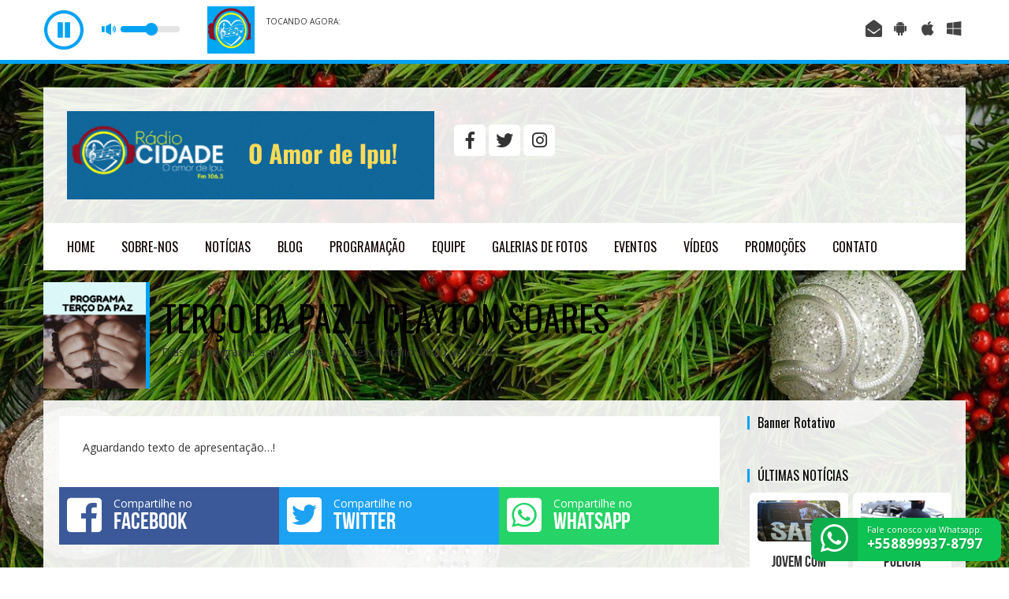

--- FILE ---
content_type: text/html; charset=UTF-8
request_url: https://www.fmcidadeipu.com.br/programacao/terco-da-paz/
body_size: 14852
content:
<!DOCTYPE>
<html lang="pt-BR" prefix="og: http://ogp.me/ns#" xmlns:fb="http://ogp.me/ns/fb#">
<!--[if lt IE 7]> <html class="no-js lt-ie9 lt-ie8 lt-ie7" lang="en"> <![endif]-->
<!--[if IE 7]>    <html class="no-js lt-ie9 lt-ie8" lang="en"> <![endif]-->
<!--[if IE 8]>    <html class="no-js lt-ie9" lang="en"> <![endif]-->

<!--[if gt IE 8]><!--> <html dir="ltr" lang="pt-BR"> <!--<![endif]-->
  <head>
  	
    <meta http-equiv="Content-Type" content="text/html; charset=utf-8" />
    <meta name="viewport" content="width=device-width, initial-scale=1.0">
    
    
    <link href="https://www.fmcidadeipu.com.br/theme/assets/css/bootstrap.min.css" rel="stylesheet" media="screen">
    <link href="https://www.fmcidadeipu.com.br/theme/assets/css/sweet-alert.css" rel="stylesheet" media="screen">
    <link href="https://www.fmcidadeipu.com.br/theme/assets/css/style.css" rel="stylesheet" media="screen">
    <link href="https://www.fmcidadeipu.com.br/theme/assets/css/light.css" rel="stylesheet" media="screen">
    <link rel="stylesheet" href="https://www.fmcidadeipu.com.br/theme/assets/css/font-awesome.min.css">

	
<title>TERÇO DA PAZ - CLAYTON SOARES - Cidade FM 106.3</title>
<meta property="og:locale" content="pt_BR" />
<meta property="og:type" content="article" />
<meta property="og:title" content="TERÇO DA PAZ - CLAYTON SOARES - Cidade FM 106.3" />
<meta property="og:description" content="Aguardando texto de apresentação&#8230;!" />
<meta property="og:url" content="https://www.fmcidadeipu.com.br/programacao/terco-da-paz/" />
<meta property="og:site_name" content="Cidade FM 106.3" />
<meta property="og:image" content="https://www.fmcidadeipu.com.br/files/2020/07/PROGRAMA-TERÇO-DA-PAZ.png" />
<meta property="og:image:secure_url" content="https://www.fmcidadeipu.com.br/files/2020/07/PROGRAMA-TERÇO-DA-PAZ.png" />
<meta property="og:image:width" content="800" />
<meta property="og:image:height" content="600" />
<link rel='dns-prefetch' href='//s.w.org' />
<link rel='stylesheet'  href='https://www.fmcidadeipu.com.br/core/instagram-slider-widget/assets/css/instag-slider.css' type='text/css' media='all' />
<link rel='stylesheet'  href='https://www.fmcidadeipu.com.br/core/quick-chat/css/quick-chat.css' type='text/css' media='all' />
<!--[if lt IE 8]>
<link rel='stylesheet'  href='https://www.fmcidadeipu.com.br/core/quick-chat/css/quick-chat-ie.css' type='text/css' media='all' />
<![endif]-->
<script type='text/javascript' src='https://www.fmcidadeipu.com.br/core/advanced-ajax-page-loader/jquery.js'></script>
<script type='text/javascript' src='https://www.fmcidadeipu.com.br/core/instagram-slider-widget/assets/js/jquery.flexslider-min.js'></script>
<link rel='shortlink' href='https://www.fmcidadeipu.com.br/?p=838' />
<link rel="alternate" type="application/json+oembed" href="https://www.fmcidadeipu.com.br/wp-json/oembed/1.0/embed?url=https%3A%2F%2Fwww.fmcidadeipu.com.br%2Fprogramacao%2Fterco-da-paz%2F" />
<link rel="alternate" type="text/xml+oembed" href="https://www.fmcidadeipu.com.br/wp-json/oembed/1.0/embed?url=https%3A%2F%2Fwww.fmcidadeipu.com.br%2Fprogramacao%2Fterco-da-paz%2F&#038;format=xml" />
	<script type="text/javascript">
		checkjQuery = false;
		jQueryScriptOutputted = false;
		
		//Content ID
		var AAPL_content = 'containerAjaxfy';
		
		//Search Class
		var AAPL_search_class = 'searchform';
		
		//Ignore List - this is for travisavery who likes my comments... hello
		var AAPL_ignore_string = new String('#, /file, /wp-, .pdf, .zip, .rar'); 
		var AAPL_ignore = AAPL_ignore_string.split(', ');
		
		//Shall we take care of analytics?
		var AAPL_track_analytics = false		
		//Various options and settings
		var AAPL_scroll_top = true		
		//Maybe the script is being a tw**? With this you can find out why...
		var AAPL_warnings = false;
		
		//This is probably not even needed anymore, but lets keep for a fallback
		function initJQuery() {
			if (checkjQuery == true) {
				//if the jQuery object isn't available
				if (typeof(jQuery) == 'undefined') {
				
					if (! jQueryScriptOutputted) {
						//only output the script once..
						jQueryScriptOutputted = true;
						
						//output the jquery script
						//one day I will complain :/ double quotes inside singles.
						document.write('<scr' + 'ipt type="text/javascript" src="https://www.fmcidadeipu.com.br/core/advanced-ajax-page-loader/jquery.js"></scr' + 'ipt>');
					}
					setTimeout('initJQuery()', 50);
				}
			}
		}

		initJQuery();

	</script>

	<script type="text/javascript" src="https://www.fmcidadeipu.com.br/core/advanced-ajax-page-loader/ajax-page-loader.js"></script>
	<script type="text/javascript" src="https://www.fmcidadeipu.com.br/core/advanced-ajax-page-loader/reload_code.js"></script>
	
	<script type="text/javascript">
		//urls
		var AAPLsiteurl = "https://www.fmcidadeipu.com.br";
		var AAPLhome = "https://www.fmcidadeipu.com.br";
		
		//The old code here was RETARDED - Much like the rest of the code... Now I have replaced this with something better ;)
		//PRELOADING YEEEYYYYY!!
		var AAPLloadingIMG = jQuery('<img/>').attr('src', 'https://www.fmcidadeipu.com.br/files/AAPL/loaders/WordPress Ball Spin.gif');
		var AAPLloadingDIV = jQuery('<div/>').attr('style', 'display:none;').attr('id', 'ajaxLoadDivElement');
		AAPLloadingDIV.appendTo('body');
		AAPLloadingIMG.appendTo('#ajaxLoadDivElement');
		//My code can either be seen as sexy? Or just a terribly orchestrated hack? Really it's up to you...
		
		//Loading/Error Code
		//now using json_encode - two birds one bullet.
		var str = "<div id=\"preloadAjaxfy\">\r\n\t<p style=\"text-align: center !important;\">\r\n\t\t<div style=\"width:30px; height:30px; margin:0 auto\"><div class=\"help\"><\/div><\/div>\r\n\t<\/p>\r\n\t<p style=\"text-align: center !important;\">Carregando...<\/p>\r\n<\/div>";
		var AAPL_loading_code = str.replace('{loader}', AAPLloadingIMG.attr('src'));
		str = "<center>\r\n\t<p style=\"text-align: center !important;\">Erro!<\/p>\r\n\t<p style=\"text-align: center !important;\">\r\n\t\t<font color=\"red\">O conte\u00fado n\u00e3o pode ser carregado, tente atualizar a p\u00e1gina apertando F5.<\/font>\r\n\t<\/p>\r\n<\/center>";
		var AAPL_loading_error_code = str.replace('{loader}', AAPLloadingIMG.attr('src'));
	</script>
	<link href='https://use.fontawesome.com/releases/v5.1.1/css/all.css' rel='stylesheet' type='text/css'><link href='https://www.fmcidadeipu.com.br/core/hoost/assets/css/hoost.css' rel='stylesheet' type='text/css'><script src='https://maps.googleapis.com/maps/api/js?key=AIzaSyAahw1G_ssG8I0VBkCKky5inir3jJrGnkQ' type='text/javascript'></script>
	<script type='text/javascript'>
	/* <![CDATA[ */
	sk_i18n_error = 'Não pode ler o Feed  Schreikasten';
	sk_url = 'https://www.fmcidadeipu.com.br';
	sk_hasFocus = false;
	sk_old_title = document.title;
	sk_title_message = 'Nova mensagem de ';
	sk_text_del = 'Tem certeza que quer apagar esse comentário?';
	sk_text_blk = 'Tem certeza que quer marcar esse comentário?';
	sk_text_spm = 'Marcar como SPAM?';
	/* ]]> */
	</script>
	<script type='text/javascript' src='https://www.fmcidadeipu.com.br/core/schreikasten/libs/soundmanager2.js'></script>
<script type='text/javascript' src='https://www.fmcidadeipu.com.br/core/schreikasten/libs/universal.js'></script>
<script type='text/javascript' src='https://www.fmcidadeipu.com.br/inc/js/tw-sack.min.js'></script>
<script type='text/javascript' src='https://www.fmcidadeipu.com.br/core/schreikasten/libs/htmlEncoder.js'></script>
<script type='text/javascript' src='https://www.fmcidadeipu.com.br/core/schreikasten/schreikasten.js'></script>
<link rel='stylesheet'  href='https://www.fmcidadeipu.com.br/core/schreikasten/css/schreikasten.css' type='text/css' media='all' />
<link rel="icon" href="https://www.fmcidadeipu.com.br/files/2021/08/cropped-APP-144X144-32x32.png" sizes="32x32" />
<link rel="icon" href="https://www.fmcidadeipu.com.br/files/2021/08/cropped-APP-144X144-192x192.png" sizes="192x192" />
<link rel="apple-touch-icon-precomposed" href="https://www.fmcidadeipu.com.br/files/2021/08/cropped-APP-144X144-180x180.png" />
<meta name="msapplication-TileImage" content="https://www.fmcidadeipu.com.br/files/2021/08/cropped-APP-144X144-270x270.png" />
    <script src="https://www.fmcidadeipu.com.br/theme/assets/js/jquery.js"></script>
    <script src="https://www.fmcidadeipu.com.br/theme/assets/js/jquery-ui.min.js"></script>
    <script src="https://www.fmcidadeipu.com.br/theme/assets/js/date.js"></script>
    
      	
  	<link href="https://fonts.googleapis.com/css?family=Oswald&subset=latin" rel="stylesheet" type="text/css">    
    <style>
		.widget_container h3, 
		.titleInners,
		.thumbInners h3,
		.noticiasContainer li .contetNoticias h3 a,
		.innerBlog ul li h3 a, .widgetBlog li h4 a,
		.descProgramacaoContent h3,
		.innerGaleria ul li h3 a,
		.innerEventos ul li .containerTrueEventos .contentEventos h3 a,
		.innerEventos ul li .containerTrueEventos .imgThumb span,
		.colunEvent, .adresEvent,
		h2.titleModHome {font-family: 'Oswald', Arial, Helvetica, sans-serif; font-weight: ; color: #000000!important;}
		.openFormShout span{font-family: 'Oswald', Arial, Helvetica, sans-serif; font-weight: ; }
		.widget_container h3 { font-size: 16px; color: #000000!important;}
		.titleInners { font-size: 16px;}
	</style>
 	 	  	
  	<link href="https://fonts.googleapis.com/css?family=Oswald&subset=latin" rel="stylesheet" type="text/css">    <style>
		nav.menuAjaxfy ul li a {font-family: 'Oswald', Arial, Helvetica, sans-serif; font-weight: ; font-size: 16px; color: #0f0202;}
	</style>
   	    <style>		
		body {background:url('https://www.fmcidadeipu.com.br/files/2023/12/FUNDO-SITE-FELIZ-NATAL-2000X1265-01.png') top center fixed;}
		
		.linksSociais li a:hover,
		.bx-wrapper .bx-controls-direction a,
		nav ul li:hover,
		.containerTop .thumbImgTop,
		.openFormShout span,
		.sk-button,
		#moduloTwitter .imgTwitter,
		#widgetEventos li .imgThumb,
		#seccondSlider li .imgThumb,
		.listPorgramacao li.active a,
		.pagination span.active,
		.eventsInfo,
		.thumbNoticiasInner .dataEvento span,
		.titlePedidos,
		.formPedido input[type=submit],
		input[type=submit].formPagesButton,
		.menuAjaxfy ul li .sub-menu,
		.navbar-header,
		.promocaoRegulamento,
		.participarPromocao{background-color:#02a2f3!important;}
		.totalpoll-choice-votes-bar  {background:#02a2f3!important;}
		
		#seccondSlider li .imgThumb,
		.containerTop .thumbImgTop,
		h3.titleWidgets,.titleInners,
		.sk-comment img,
		.widget_container.widget_rss ul li,
		.widget_categories ul li,
		.colunaCentral .widgetBlog li .imgThumb,
		#widgetNoticias li .imgThumb,
		.widget_nav_menu ul li a,
		footer.container,
		.containerWidHeaderProgram .imgThumbLocutor,
		.listPorgramacao,
		.linksPlayrs li a,
		.categorias li a,
		body.beatbox .innerProgramaThumb{border-color:#02a2f3!important;}
		
		header .locutor a span,
		.btnTodasNoticias:hover,
		.containerTop .nomeCantor,
		#widgetNoticias li .contetNoticias strong,
		.widgetBlog li h4 a:hover,
		.widgetBlog li .contetNoticias a,
		.containerWidHeaderProgram .fa,
		.listNoticias .contetNoticiasTxt strong,
		.contetNoticias strong,
		.blogContainer p a,
		.innerEventos ul li .containerTrueEventos .contentEventos p a{color:#02a2f3!important;}
		
		
		.sliderPrincipal h2 {background: #02a2f3;
		box-shadow: -10px 0px 0 #02a2f3, 10px 0px 0 #02a2f3;
		-webkit-box-shadow: -10px 0px 0 #02a2f3, 10px 0px 0 #02a2f3;
		-moz-box-shadow: -10px 0px 0 #02a2f3, 10px 0px 0 #02a2f3;}
		
		#playerBeat .bar {background-color:#02a2f3}
		
		
		
		.totalpoll-button-vote {background-color:#02a2f3!important; border-color:#02a2f3!important;}
		
    			
		
		/****** CSS Personalizado *******/
				
	</style>
		
	  </head>
  <body data-rsssl=1 class="beatbox light">
  <div class="clearfix"></div>
<div class="overPedido"></div>
<div class="formPedidos">
    <div class="titlePedidos"><img src="https://www.fmcidadeipu.com.br/theme/assets/imgs/pedido.png"></div>
    
    <div class="pedidoSucesso" style="display:none">Pedido enviado com sucesso! :)</div>
    <div class="contentPedidosControl">
    <p>Preencha os campos abaixo para submeter seu pedido de música:</p>
    	
        
		<form action="" onsubmit="return valformPedidos()" method="POST" class="formPedido">
            <input type="text" class="pedidosNome" name="pedidosNome" placeholder="Seu nome">
            <input type="text" class="pedidosEmail" name="pedidosEmail" placeholder="Seu e-mail">
            <input type="text" class="pedidoArtista" name="pedidoArtista" placeholder="Nome do Artista">
            <input type="text" class="pedidoMusica" name="pedidoMusica" placeholder="Nome da Música">
            <input type="text" class="pedidoMensagem" name="pedidoMensagem" placeholder="Mensagem">
            <input type="hidden" value="cidadefmipu106@gmail.com" name="receipPedidos">
            <span class="email-block">
                <label for="email">Leave this blank if you're human</label>
                <input type="text" class="mailHoneyPot" name="email" />
            </span>
            <input type="submit" value="Enviar">
        </form>
    </div>
</div>
    
     		<div class="playerTopo controlColorBG">	
		
  		<style>
body.single header {top: 80px;}	
body.light .playerPosition { background: #fff!important;}
body.dark .playerPosition {background: #141414!important;}	
body.single.dark .playerPosition {background: #09080d!important;}	
/* Player */
.playerTopo {border-bottom: solid 5px #02a2f3;}
	
#playerBeat { padding:0px; position:relative; }
#playerBeat .containerPlayer {height:75px; float:left;}
	@media (max-width: 768px) {#playerBeat .containerPlayer {width: 200px; float: none; margin: 0 auto;} }
#playerBeat:before {content:''; position:absolute; left:-1000px; width:1000px; height:75px;}
#playerBeat #playpause {cursor:pointer; width:75px; height:75px; display:block; position:relative; float:left; padding:10px 0px; margin-right:15px; margin-left:-12px}
#playerBeat #playpause svg{width:100%; height:100%; fill:#02a2f3;}
#playerBeat #playpause span {display:none; width:50px; height:50px; position:absolute; left:50%; top:50%; margin-left:-25px; margin-top:-25px; transition-duration:0.3s;}
#playerBeat #playpause:hover span{width:36px; height:36px; margin-top:-18px; margin-left:-18px; transition-duration:0.3s;}
#playerBeat #playpause.playing span.iconStoped {display:block;}
#playerBeat #playpause.stoped span.iconPlaying {display:block;}
#playerBeat #slider {background:rgba(0,0,0,0.1); margin:33px 20px; width:75px; height:8px; border-radius:5px; float:left; position:relative;}
#playerBeat .ui-slider .ui-slider-handle {background:#02a2f3; box-shadow:1px 1px 0px rgba(0,0,0,0.1); position: absolute; z-index: 2; width: 16px; height: 16px; border-radius:50%; margin-left:-7px; cursor: pointer; top:-4px; border: none;}
#playerBeat .ui-slider .ui-slider-handle:focus {outline:none;}
#playerBeat .ui-slider-range { height:8px; border-radius:5px; background:#02a2f3; border: none;}
#playerBeat .soundIcon {position:absolute; left:-25px; top:-5px;}
#playerBeat .soundIcon svg {width:20px; height:18px; fill:#02a2f3;}
#playerBeat .bar-c {display:none!important;}
#playerBeat .statusStream {float:left; margin-left:15px;}
#playerBeat .statusStream span {font-size: 10px;text-transform: uppercase; display:block; padding-top:20px;}
#playerBeat .statusStream .status {font-size:13px; text-transform:none; padding-top:0px; opacity:1;}
#playerBeat .linksPlayrs {float:right;}
#playerBeat .imgPlayerCapa {float: left; width: 60px; height: 60px; border-radius: 0px;overflow: hidden;margin: 8px 0px; margin-left:15px; border-right: solid 5px #02a2f3}
#playerBeat .imgPlayerCapa img {border:none; width: 60px; height: 60px; }

.linksPlayrs {list-style:none; padding:0px; margin:0px;}
.linksPlayrs li {display:inline-block; position:relative;}
.linksPlayrs li .tooltip {width:100px;}
.linksPlayrs li a { width: 30px; height: 75px; text-align: center; display: block;line-height: 75px; transition-duration:0.3s; font-size: 21px;}
.linksPlayrs li a:hover {opacity:0.3; transition-duration:0.3s;}
.linksPlayrs li a .helper { display: inline-block; height: 100%; vertical-align: middle;}
.linksPlayrs li a img { vertical-align: middle; }
.linksPlayrs li a i { color: #434343; position: relative; top: 1px;}

	.tooltip .tooltip-inner { background-color:#02a2f3;}
.tooltip.bottom .tooltip-arrow { border-bottom-color:#02a2f3;}	
.tooltip.top .tooltip-arrow { border-top-color:#02a2f3;}
.tooltip.left .tooltip-arrow { border-left-color:#02a2f3;}	
.tooltip.right .tooltip-arrow { border-right-color:#02a2f3;}
	

@media (max-width: 414px) {
	#playerBeat #playpause {float: none; margin: 0 auto;}
}
	
	
</style>
<div class="playerPosition">
<input type="hidden" name="themePath" class="themePath" value="https://www.fmcidadeipu.com.br/theme">
<input type="hidden" name="strIp" class="strIp" value="stm13.xcast.com.br">
<input type="hidden" name="strPort" class="strPort" value="9406">
<input type="hidden" name="strUser" class="strUser" value="9406">
<input type="hidden" name="strCodec" class="strCodec" value="aac">
<input type="hidden" name="strPonint" class="strPonint" value="/stream">
<input type="hidden" name="strSSL" class="strSSL" value="">
<input type="hidden" name="strTecnologia" class="strTecnologia" value="shoutcast">
<input type="hidden" name="strAutoplay" class="strAutoplay" value="1">

   <div class="container" id="playerBeat">
		<div class="containerPlayer">
		<audio id="player" autoplay> 
    <source src="https://stm13.xcast.com.br:9406/stream" type='audio/mp4; codecs="mp4a.40.5"' />
  <source src="https://stm13.xcast.com.br:9406/stream" type="audio/aacp" />
    <span>Your browser dont support that element.</span>
</audio>
			<div id="playpause" class="playing" >
				<span class="icon iconPlaying"><svg width="100%" height="100%" fill="#" viewBox="0 0 60 60"><g><path class="st0" d="M30,0.5C13.7,0.5,0.5,13.7,0.5,30S13.7,59.5,30,59.5S59.5,46.3,59.5,30S46.3,0.5,30,0.5z M30,56.2	C15.5,56.2,3.8,44.5,3.8,30S15.5,3.8,30,3.8S56.2,15.5,56.2,30S44.5,56.2,30,56.2z"/>	<path class="st0" d="M45.5,28.6L45.5,28.6L22.6,15.4l0,0c-0.3-0.1-0.5-0.2-0.8-0.2c-0.9,0-1.6,0.7-1.6,1.6v26.2 c0,0.9,0.7,1.6,1.6,1.6c0.3,0,0.6-0.1,0.8-0.2l0,0l22.9-13.1l0,0c0.5-0.3,0.9-0.8,0.9-1.4C46.4,29.4,46.1,28.9,45.5,28.6z"/></g></svg></span>
				<span class="icon iconStoped"><svg width="100%" height="100%" fill="#" viewBox="0 0 24 24"><g><rect x="8.2" y="7.3" width="3.2" height="9.4"/><rect x="12.6" y="7.3" width="3.2" height="9.4"/></g><path d="M12,2c5.5,0,10,4.5,10,10s-4.5,10-10,10S2,17.5,2,12S6.5,2,12,2z M12,0C5.4,0,0,5.4,0,12s5.4,12,12,12s12-5.4,12-12 S18.6,0,12,0z"/></svg></span>
			</div>
			<div id="slider" class="hidden-xs">
				<div class="icon soundIcon"><svg width="15" height="15" fill="#" viewBox="0 0 24 24"><path d="M5 17h-5v-10h5v10zm2-10v10l9 5v-20l-9 5zm11.008 2.093c.742.743 1.2 1.77 1.198 2.903-.002 1.133-.462 2.158-1.205 2.9l1.219 1.223c1.057-1.053 1.712-2.511 1.715-4.121.002-1.611-.648-3.068-1.702-4.125l-1.225 1.22zm2.142-2.135c1.288 1.292 2.082 3.073 2.079 5.041s-.804 3.75-2.096 5.039l1.25 1.254c1.612-1.608 2.613-3.834 2.616-6.291.005-2.457-.986-4.681-2.595-6.293l-1.254 1.25z"/></svg></div>
			</div>

		</div>
					<div class="imgPlayerCapa hidden-sm hidden-xs">
								<img src="https://www.fmcidadeipu.com.br/files/2022/07/twitter.jpg" title="">
							</div>
		
		<div class="statusStream hidden-sm hidden-xs">
			<span>Tocando Agora:</span>
			<span class="status cc_streaminfo" data-type="song" data-username="9406"></span>
		</div>

		<ul class="linksPlayrs hidden-xs hidden-sm">
			<li><a href="#" title="Peça sua música" class="pedidoMusica" data-tooltip="Peça sua música!" data-toggle="tooltip" data-placement="bottom"><span class="helper"></span><i class="fas fa-envelope-open"></i></a></li>			
			<li><a href="rtsp://rtmp1.xcast.com.br/9406/9406.stream" target="_blank" title="Dispositivos Android." data-toggle="tooltip" data-placement="bottom" class="android" data-tooltip="Android"><span class="helper"></span><i class="fab fa-android"></i></a></li>			<li><a href="https://player.xcast.com.br/player/9406/iphone.m3u" target="_blank" title="Dispositivos iOS." data-toggle="tooltip" data-placement="bottom" class="ios" data-tooltip="iPhone / iPad / iPod"><span class="helper"></span><i class="fab fa-apple"></i></a></li>			<li><a href="https://player.xcast.com.br/player/9406/itunes.pls" target="_blank" title="Dispositivos Windows" data-toggle="tooltip" data-placement="bottom" class="ios" data-tooltip="Windows"><span class="helper"></span><i class="fab fa-windows"></i></a></li>		</ul>
	</div>
 
<script>
$(function() {
	player = document.getElementById("player");
	$('#playpause').click(function() {
		if ($(this).hasClass('playing')) {
			$(this).removeClass('playing').addClass('stoped');
			$(".bar").addClass("noAnim");
			player.pause();
		} else {
			$(this).removeClass('stoped').addClass('playing');
			$(".bar").removeClass("noAnim");
			player.play();
		}
	});  

	
	$('#slider').slider({
		range: "min",
		value: 50,
		min: 0,
		max: 100,
		animate: true,
		change: function (event, ui) {
			volume = ui.value;
			player.volume = volume / 100;
		}
	});	
		
});
	
</script>
<script language="javascript" type="text/javascript" src="https://stm13.xcast.com.br:2199/system/streaminfo.js"></script>
</div>

	  	
		</div>
        
  <header class="container speakerBgs">
  		<div class="pad30spekaer">
  		<div class="row">
        	<div class="col-md-4"><a href="https://www.fmcidadeipu.com.br/" class="logotipo" ><img src="https://www.fmcidadeipu.com.br/files/2022/07/Banner_logo.gif"></a></div>
        	       
               	
        	
        					<div >
				<a href="https://web.whatsapp.com/send?l=en&amp;phone=+558899937-8797" target="_blank" title="Whatsapp" class="buttonZap "style="position: fixed; left:auto; right: 10px; bottom: 0px; z-index: 90"><div><i class="fab fa-whatsapp"></i></div> <span class="containerZap hideMobile"><span>Fale conosco via Whatsapp:</span> <span class="nbmr">+558899937-8797  </span></span></a>
				</div>
			        	
        	
        	      		
      		
       		            <div class="col-md-4">
                <ul class="linksSociais">
                    <li><a href="https://www.facebook.com/rcidade.fmartins" target="_blank" class="linkSocial facebook"><i class="fab fa-facebook-f"></i></a></li>                    <li><a href="http://twitter.com/" target="_blank" class="linkSocial twitter"><i class="fab fa-twitter"></i></a></li>                                        <li><a href="https://www.instagram.com/radiocidadeipu/" target="_blank" class="linkSocial instagram"><i class="fab fa-instagram"></i></a></li>                                                                                                                                        </ul>
            </div>
            
            			            <div class="col-md-4">
                        <a href="https://www.fmcidadeipu.com.br/programacao/brigadistas-com-o-apoio-da-secretaria-municipal-do-meio-ambiente-no-combate-aos-incendios-na-apa-da-bica-do-ipu/" title="Brigadistas com o apoio da Secretaria Municipal do Meio Ambiente no combate aos incêndios na APA da Bica do Ipu" class="containerWidHeaderProgram hidden-xs hidden-sm">
            
            <div id="playAdmin__-" class="locutor">
                <div class="imgThumbLocutor"></div>
                <div class="contentWidgetNoComando">
                <span>No comando:</span>
                <strong>Brigadistas com o apoio da Secretaria Municipal do Meio Ambiente no combate aos incêndios na APA da Bica do Ipu</strong>
                <p>Das  às </p>
                <b class="fa fa-angle-right" aria-hidden="true"></b></span>
                </div>
            </div>
            <script>
            $(document).ready(function() {
            var id_hora = "playAdmin__-";
            var now = new Date();
            var horaAtual = new Date().toString("HHmm");
            var diaSemanaWidgPo = now.getDay();
            
            if ( diaSemanaWidgPo == 0 ) {
                if ($(".locutor").hasClass('dom')) { 
                    $(".locutor.dom").css({'visibility':'visible'});
                }
            } if ( diaSemanaWidgPo == 1 ) {
                if ($(".locutor").hasClass('seg')) { 
                    $(".locutor.seg").css({'visibility':'visible'});
                }
            } if ( diaSemanaWidgPo == 2 ) {
                if ($(".locutor").hasClass('ter')) { 
                    $(".locutor.ter").css({'visibility':'visible'});
                }
            } if ( diaSemanaWidgPo == 3 ) {
                if ($(".locutor").hasClass('qua')) { 
                    $(".locutor.qua").css({'visibility':'visible'});
                }
            } if ( diaSemanaWidgPo == 4 ) {
                if ($(".locutor").hasClass('qui')) { 
                    $(".locutor.qui").css({'visibility':'visible'});
                }
            } if ( diaSemanaWidgPo == 5 ) {
                if ($(".locutor").hasClass('sex')) { 
                    $(".locutor.sex").css({'visibility':'visible'});
                }
            } if ( diaSemanaWidgPo == 6 ) {
                if ($(".locutor").hasClass('sab')) { 
                    $(".locutor.sab").css({'visibility':'visible'});
                }
            }
            
            if( horaAtual >= "" && horaAtual <= "") {
                $("#playAdmin__-").slideDown(300);
            } else {
                $("#playAdmin__-").hide();
            }
                
            
            setInterval(function(){
                var id_hora = "playAdmin__";
                var now = new Date();
                var horaAtual = new Date().toString("HHmm");
                
                if( horaAtual >= "" && horaAtual <= "") {
                    $("#playAdmin__-").slideDown(300);
                } else {
                    $("#playAdmin__-").hide();
                }
             }, 5000);
            
            
            });
            </script>
            
                        <a href="https://www.fmcidadeipu.com.br/programacao/madrugada-na-cidade-musical/" title="MADRUGADA NA CIDADE &#8211; MUSICAL" class="containerWidHeaderProgram hidden-xs hidden-sm">
            
            <div id="playAdmin_0100_0300-segterquaquisex" class="locutor seg ter qua qui sex">
                <div class="imgThumbLocutor"><img width="120" height="120" src="https://www.fmcidadeipu.com.br/files/2020/08/PROGRAMA-MADRUGADA-NA-CIDADE-120x120.png" class="attachment-top10 size-top10 wp-post-image" alt="" srcset="https://www.fmcidadeipu.com.br/files/2020/08/PROGRAMA-MADRUGADA-NA-CIDADE-120x120.png 120w, https://www.fmcidadeipu.com.br/files/2020/08/PROGRAMA-MADRUGADA-NA-CIDADE-150x150.png 150w, https://www.fmcidadeipu.com.br/files/2020/08/PROGRAMA-MADRUGADA-NA-CIDADE-200x200.png 200w" sizes="(max-width: 120px) 100vw, 120px" /></div>
                <div class="contentWidgetNoComando">
                <span>No comando:</span>
                <strong>MADRUGADA NA CIDADE &#8211; MUSICAL</strong>
                <p>Das 01:00 às 03:00</p>
                <b class="fa fa-angle-right" aria-hidden="true"></b></span>
                </div>
            </div>
            <script>
            $(document).ready(function() {
            var id_hora = "playAdmin_0100_0300-segterquaquisex";
            var now = new Date();
            var horaAtual = new Date().toString("HHmm");
            var diaSemanaWidgPo = now.getDay();
            
            if ( diaSemanaWidgPo == 0 ) {
                if ($(".locutor").hasClass('dom')) { 
                    $(".locutor.dom").css({'visibility':'visible'});
                }
            } if ( diaSemanaWidgPo == 1 ) {
                if ($(".locutor").hasClass('seg')) { 
                    $(".locutor.seg").css({'visibility':'visible'});
                }
            } if ( diaSemanaWidgPo == 2 ) {
                if ($(".locutor").hasClass('ter')) { 
                    $(".locutor.ter").css({'visibility':'visible'});
                }
            } if ( diaSemanaWidgPo == 3 ) {
                if ($(".locutor").hasClass('qua')) { 
                    $(".locutor.qua").css({'visibility':'visible'});
                }
            } if ( diaSemanaWidgPo == 4 ) {
                if ($(".locutor").hasClass('qui')) { 
                    $(".locutor.qui").css({'visibility':'visible'});
                }
            } if ( diaSemanaWidgPo == 5 ) {
                if ($(".locutor").hasClass('sex')) { 
                    $(".locutor.sex").css({'visibility':'visible'});
                }
            } if ( diaSemanaWidgPo == 6 ) {
                if ($(".locutor").hasClass('sab')) { 
                    $(".locutor.sab").css({'visibility':'visible'});
                }
            }
            
            if( horaAtual >= "0100" && horaAtual <= "0300") {
                $("#playAdmin_0100_0300-segterquaquisex").slideDown(300);
            } else {
                $("#playAdmin_0100_0300-segterquaquisex").hide();
            }
                
            
            setInterval(function(){
                var id_hora = "playAdmin_0100_0300";
                var now = new Date();
                var horaAtual = new Date().toString("HHmm");
                
                if( horaAtual >= "0100" && horaAtual <= "0300") {
                    $("#playAdmin_0100_0300-segterquaquisex").slideDown(300);
                } else {
                    $("#playAdmin_0100_0300-segterquaquisex").hide();
                }
             }, 5000);
            
            
            });
            </script>
            
                        <a href="https://www.fmcidadeipu.com.br/programacao/terco-da-paz/" title="TERÇO DA PAZ &#8211; CLAYTON SOARES" class="containerWidHeaderProgram hidden-xs hidden-sm">
            
            <div id="playAdmin_0600_0700-segterquaquisex" class="locutor seg ter qua qui sex">
                <div class="imgThumbLocutor"><img width="120" height="120" src="https://www.fmcidadeipu.com.br/files/2020/07/PROGRAMA-TERÇO-DA-PAZ-120x120.png" class="attachment-top10 size-top10 wp-post-image" alt="" srcset="https://www.fmcidadeipu.com.br/files/2020/07/PROGRAMA-TERÇO-DA-PAZ-120x120.png 120w, https://www.fmcidadeipu.com.br/files/2020/07/PROGRAMA-TERÇO-DA-PAZ-150x150.png 150w, https://www.fmcidadeipu.com.br/files/2020/07/PROGRAMA-TERÇO-DA-PAZ-200x200.png 200w" sizes="(max-width: 120px) 100vw, 120px" /></div>
                <div class="contentWidgetNoComando">
                <span>No comando:</span>
                <strong>TERÇO DA PAZ &#8211; CLAYTON SOARES</strong>
                <p>Das 06:00 às 07:00</p>
                <b class="fa fa-angle-right" aria-hidden="true"></b></span>
                </div>
            </div>
            <script>
            $(document).ready(function() {
            var id_hora = "playAdmin_0600_0700-segterquaquisex";
            var now = new Date();
            var horaAtual = new Date().toString("HHmm");
            var diaSemanaWidgPo = now.getDay();
            
            if ( diaSemanaWidgPo == 0 ) {
                if ($(".locutor").hasClass('dom')) { 
                    $(".locutor.dom").css({'visibility':'visible'});
                }
            } if ( diaSemanaWidgPo == 1 ) {
                if ($(".locutor").hasClass('seg')) { 
                    $(".locutor.seg").css({'visibility':'visible'});
                }
            } if ( diaSemanaWidgPo == 2 ) {
                if ($(".locutor").hasClass('ter')) { 
                    $(".locutor.ter").css({'visibility':'visible'});
                }
            } if ( diaSemanaWidgPo == 3 ) {
                if ($(".locutor").hasClass('qua')) { 
                    $(".locutor.qua").css({'visibility':'visible'});
                }
            } if ( diaSemanaWidgPo == 4 ) {
                if ($(".locutor").hasClass('qui')) { 
                    $(".locutor.qui").css({'visibility':'visible'});
                }
            } if ( diaSemanaWidgPo == 5 ) {
                if ($(".locutor").hasClass('sex')) { 
                    $(".locutor.sex").css({'visibility':'visible'});
                }
            } if ( diaSemanaWidgPo == 6 ) {
                if ($(".locutor").hasClass('sab')) { 
                    $(".locutor.sab").css({'visibility':'visible'});
                }
            }
            
            if( horaAtual >= "0600" && horaAtual <= "0700") {
                $("#playAdmin_0600_0700-segterquaquisex").slideDown(300);
            } else {
                $("#playAdmin_0600_0700-segterquaquisex").hide();
            }
                
            
            setInterval(function(){
                var id_hora = "playAdmin_0600_0700";
                var now = new Date();
                var horaAtual = new Date().toString("HHmm");
                
                if( horaAtual >= "0600" && horaAtual <= "0700") {
                    $("#playAdmin_0600_0700-segterquaquisex").slideDown(300);
                } else {
                    $("#playAdmin_0600_0700-segterquaquisex").hide();
                }
             }, 5000);
            
            
            });
            </script>
            
                        <a href="https://www.fmcidadeipu.com.br/programacao/saudade-nao-tem-idade/" title="SAUDADE NÃO TEM IDADE &#8211; JOÃO POPÓ" class="containerWidHeaderProgram hidden-xs hidden-sm">
            
            <div id="playAdmin_0600_0900-dom" class="locutor dom">
                <div class="imgThumbLocutor"><img width="120" height="120" src="https://www.fmcidadeipu.com.br/files/2020/07/PROGRAMA-SAUDADE-NÃO-TEM-IDADE-120x120.png" class="attachment-top10 size-top10 wp-post-image" alt="" srcset="https://www.fmcidadeipu.com.br/files/2020/07/PROGRAMA-SAUDADE-NÃO-TEM-IDADE-120x120.png 120w, https://www.fmcidadeipu.com.br/files/2020/07/PROGRAMA-SAUDADE-NÃO-TEM-IDADE-150x150.png 150w, https://www.fmcidadeipu.com.br/files/2020/07/PROGRAMA-SAUDADE-NÃO-TEM-IDADE-200x200.png 200w" sizes="(max-width: 120px) 100vw, 120px" /></div>
                <div class="contentWidgetNoComando">
                <span>No comando:</span>
                <strong>SAUDADE NÃO TEM IDADE &#8211; JOÃO POPÓ</strong>
                <p>Das 06:00 às 09:00</p>
                <b class="fa fa-angle-right" aria-hidden="true"></b></span>
                </div>
            </div>
            <script>
            $(document).ready(function() {
            var id_hora = "playAdmin_0600_0900-dom";
            var now = new Date();
            var horaAtual = new Date().toString("HHmm");
            var diaSemanaWidgPo = now.getDay();
            
            if ( diaSemanaWidgPo == 0 ) {
                if ($(".locutor").hasClass('dom')) { 
                    $(".locutor.dom").css({'visibility':'visible'});
                }
            } if ( diaSemanaWidgPo == 1 ) {
                if ($(".locutor").hasClass('seg')) { 
                    $(".locutor.seg").css({'visibility':'visible'});
                }
            } if ( diaSemanaWidgPo == 2 ) {
                if ($(".locutor").hasClass('ter')) { 
                    $(".locutor.ter").css({'visibility':'visible'});
                }
            } if ( diaSemanaWidgPo == 3 ) {
                if ($(".locutor").hasClass('qua')) { 
                    $(".locutor.qua").css({'visibility':'visible'});
                }
            } if ( diaSemanaWidgPo == 4 ) {
                if ($(".locutor").hasClass('qui')) { 
                    $(".locutor.qui").css({'visibility':'visible'});
                }
            } if ( diaSemanaWidgPo == 5 ) {
                if ($(".locutor").hasClass('sex')) { 
                    $(".locutor.sex").css({'visibility':'visible'});
                }
            } if ( diaSemanaWidgPo == 6 ) {
                if ($(".locutor").hasClass('sab')) { 
                    $(".locutor.sab").css({'visibility':'visible'});
                }
            }
            
            if( horaAtual >= "0600" && horaAtual <= "0900") {
                $("#playAdmin_0600_0900-dom").slideDown(300);
            } else {
                $("#playAdmin_0600_0900-dom").hide();
            }
                
            
            setInterval(function(){
                var id_hora = "playAdmin_0600_0900";
                var now = new Date();
                var horaAtual = new Date().toString("HHmm");
                
                if( horaAtual >= "0600" && horaAtual <= "0900") {
                    $("#playAdmin_0600_0900-dom").slideDown(300);
                } else {
                    $("#playAdmin_0600_0900-dom").hide();
                }
             }, 5000);
            
            
            });
            </script>
            
                        <a href="https://www.fmcidadeipu.com.br/programacao/esporte-cidade-2a-edicao-reginaldo-paiva/" title="ESPORTE CIDADE &#8211; REGINALDO &#038; CIA" class="containerWidHeaderProgram hidden-xs hidden-sm">
            
            <div id="playAdmin_0700_0800-segterquaquisex" class="locutor seg ter qua qui sex">
                <div class="imgThumbLocutor"></div>
                <div class="contentWidgetNoComando">
                <span>No comando:</span>
                <strong>ESPORTE CIDADE &#8211; REGINALDO &#038; CIA</strong>
                <p>Das 07:00 às 08:00</p>
                <b class="fa fa-angle-right" aria-hidden="true"></b></span>
                </div>
            </div>
            <script>
            $(document).ready(function() {
            var id_hora = "playAdmin_0700_0800-segterquaquisex";
            var now = new Date();
            var horaAtual = new Date().toString("HHmm");
            var diaSemanaWidgPo = now.getDay();
            
            if ( diaSemanaWidgPo == 0 ) {
                if ($(".locutor").hasClass('dom')) { 
                    $(".locutor.dom").css({'visibility':'visible'});
                }
            } if ( diaSemanaWidgPo == 1 ) {
                if ($(".locutor").hasClass('seg')) { 
                    $(".locutor.seg").css({'visibility':'visible'});
                }
            } if ( diaSemanaWidgPo == 2 ) {
                if ($(".locutor").hasClass('ter')) { 
                    $(".locutor.ter").css({'visibility':'visible'});
                }
            } if ( diaSemanaWidgPo == 3 ) {
                if ($(".locutor").hasClass('qua')) { 
                    $(".locutor.qua").css({'visibility':'visible'});
                }
            } if ( diaSemanaWidgPo == 4 ) {
                if ($(".locutor").hasClass('qui')) { 
                    $(".locutor.qui").css({'visibility':'visible'});
                }
            } if ( diaSemanaWidgPo == 5 ) {
                if ($(".locutor").hasClass('sex')) { 
                    $(".locutor.sex").css({'visibility':'visible'});
                }
            } if ( diaSemanaWidgPo == 6 ) {
                if ($(".locutor").hasClass('sab')) { 
                    $(".locutor.sab").css({'visibility':'visible'});
                }
            }
            
            if( horaAtual >= "0700" && horaAtual <= "0800") {
                $("#playAdmin_0700_0800-segterquaquisex").slideDown(300);
            } else {
                $("#playAdmin_0700_0800-segterquaquisex").hide();
            }
                
            
            setInterval(function(){
                var id_hora = "playAdmin_0700_0800";
                var now = new Date();
                var horaAtual = new Date().toString("HHmm");
                
                if( horaAtual >= "0700" && horaAtual <= "0800") {
                    $("#playAdmin_0700_0800-segterquaquisex").slideDown(300);
                } else {
                    $("#playAdmin_0700_0800-segterquaquisex").hide();
                }
             }, 5000);
            
            
            });
            </script>
            
                        <a href="https://www.fmcidadeipu.com.br/programacao/show-da-manha-marcos-aurelio/" title="SHOW DA MANHÃ &#8211; MARCOS AURÉLIO" class="containerWidHeaderProgram hidden-xs hidden-sm">
            
            <div id="playAdmin_0800_1100-segterquaquisex" class="locutor seg ter qua qui sex">
                <div class="imgThumbLocutor"><img width="120" height="120" src="https://www.fmcidadeipu.com.br/files/2020/08/Marcos-120x120.jpg" class="attachment-top10 size-top10 wp-post-image" alt="" srcset="https://www.fmcidadeipu.com.br/files/2020/08/Marcos-120x120.jpg 120w, https://www.fmcidadeipu.com.br/files/2020/08/Marcos-150x150.jpg 150w, https://www.fmcidadeipu.com.br/files/2020/08/Marcos-200x200.jpg 200w" sizes="(max-width: 120px) 100vw, 120px" /></div>
                <div class="contentWidgetNoComando">
                <span>No comando:</span>
                <strong>SHOW DA MANHÃ &#8211; MARCOS AURÉLIO</strong>
                <p>Das 08:00 às 11:00</p>
                <b class="fa fa-angle-right" aria-hidden="true"></b></span>
                </div>
            </div>
            <script>
            $(document).ready(function() {
            var id_hora = "playAdmin_0800_1100-segterquaquisex";
            var now = new Date();
            var horaAtual = new Date().toString("HHmm");
            var diaSemanaWidgPo = now.getDay();
            
            if ( diaSemanaWidgPo == 0 ) {
                if ($(".locutor").hasClass('dom')) { 
                    $(".locutor.dom").css({'visibility':'visible'});
                }
            } if ( diaSemanaWidgPo == 1 ) {
                if ($(".locutor").hasClass('seg')) { 
                    $(".locutor.seg").css({'visibility':'visible'});
                }
            } if ( diaSemanaWidgPo == 2 ) {
                if ($(".locutor").hasClass('ter')) { 
                    $(".locutor.ter").css({'visibility':'visible'});
                }
            } if ( diaSemanaWidgPo == 3 ) {
                if ($(".locutor").hasClass('qua')) { 
                    $(".locutor.qua").css({'visibility':'visible'});
                }
            } if ( diaSemanaWidgPo == 4 ) {
                if ($(".locutor").hasClass('qui')) { 
                    $(".locutor.qui").css({'visibility':'visible'});
                }
            } if ( diaSemanaWidgPo == 5 ) {
                if ($(".locutor").hasClass('sex')) { 
                    $(".locutor.sex").css({'visibility':'visible'});
                }
            } if ( diaSemanaWidgPo == 6 ) {
                if ($(".locutor").hasClass('sab')) { 
                    $(".locutor.sab").css({'visibility':'visible'});
                }
            }
            
            if( horaAtual >= "0800" && horaAtual <= "1100") {
                $("#playAdmin_0800_1100-segterquaquisex").slideDown(300);
            } else {
                $("#playAdmin_0800_1100-segterquaquisex").hide();
            }
                
            
            setInterval(function(){
                var id_hora = "playAdmin_0800_1100";
                var now = new Date();
                var horaAtual = new Date().toString("HHmm");
                
                if( horaAtual >= "0800" && horaAtual <= "1100") {
                    $("#playAdmin_0800_1100-segterquaquisex").slideDown(300);
                } else {
                    $("#playAdmin_0800_1100-segterquaquisex").hide();
                }
             }, 5000);
            
            
            });
            </script>
            
                        <a href="https://www.fmcidadeipu.com.br/programacao/totolec-show/" title="TOTOLEC SHOW/INTERIOR" class="containerWidHeaderProgram hidden-xs hidden-sm">
            
            <div id="playAdmin_0900_1000-dom" class="locutor dom">
                <div class="imgThumbLocutor"><img width="120" height="120" src="https://www.fmcidadeipu.com.br/files/2020/07/PROGRAMA-TOTOLEC-SHOW-120x120.png" class="attachment-top10 size-top10 wp-post-image" alt="" srcset="https://www.fmcidadeipu.com.br/files/2020/07/PROGRAMA-TOTOLEC-SHOW-120x120.png 120w, https://www.fmcidadeipu.com.br/files/2020/07/PROGRAMA-TOTOLEC-SHOW-150x150.png 150w, https://www.fmcidadeipu.com.br/files/2020/07/PROGRAMA-TOTOLEC-SHOW-200x200.png 200w" sizes="(max-width: 120px) 100vw, 120px" /></div>
                <div class="contentWidgetNoComando">
                <span>No comando:</span>
                <strong>TOTOLEC SHOW/INTERIOR</strong>
                <p>Das 09:00 às 10:00</p>
                <b class="fa fa-angle-right" aria-hidden="true"></b></span>
                </div>
            </div>
            <script>
            $(document).ready(function() {
            var id_hora = "playAdmin_0900_1000-dom";
            var now = new Date();
            var horaAtual = new Date().toString("HHmm");
            var diaSemanaWidgPo = now.getDay();
            
            if ( diaSemanaWidgPo == 0 ) {
                if ($(".locutor").hasClass('dom')) { 
                    $(".locutor.dom").css({'visibility':'visible'});
                }
            } if ( diaSemanaWidgPo == 1 ) {
                if ($(".locutor").hasClass('seg')) { 
                    $(".locutor.seg").css({'visibility':'visible'});
                }
            } if ( diaSemanaWidgPo == 2 ) {
                if ($(".locutor").hasClass('ter')) { 
                    $(".locutor.ter").css({'visibility':'visible'});
                }
            } if ( diaSemanaWidgPo == 3 ) {
                if ($(".locutor").hasClass('qua')) { 
                    $(".locutor.qua").css({'visibility':'visible'});
                }
            } if ( diaSemanaWidgPo == 4 ) {
                if ($(".locutor").hasClass('qui')) { 
                    $(".locutor.qui").css({'visibility':'visible'});
                }
            } if ( diaSemanaWidgPo == 5 ) {
                if ($(".locutor").hasClass('sex')) { 
                    $(".locutor.sex").css({'visibility':'visible'});
                }
            } if ( diaSemanaWidgPo == 6 ) {
                if ($(".locutor").hasClass('sab')) { 
                    $(".locutor.sab").css({'visibility':'visible'});
                }
            }
            
            if( horaAtual >= "0900" && horaAtual <= "1000") {
                $("#playAdmin_0900_1000-dom").slideDown(300);
            } else {
                $("#playAdmin_0900_1000-dom").hide();
            }
                
            
            setInterval(function(){
                var id_hora = "playAdmin_0900_1000";
                var now = new Date();
                var horaAtual = new Date().toString("HHmm");
                
                if( horaAtual >= "0900" && horaAtual <= "1000") {
                    $("#playAdmin_0900_1000-dom").slideDown(300);
                } else {
                    $("#playAdmin_0900_1000-dom").hide();
                }
             }, 5000);
            
            
            });
            </script>
            
                        <a href="https://www.fmcidadeipu.com.br/programacao/joao-paulo-ii/" title="JOÃO PAULO II &#8211; SEBASTIÃO PIRES" class="containerWidHeaderProgram hidden-xs hidden-sm">
            
            <div id="playAdmin_1000_1200-dom" class="locutor dom">
                <div class="imgThumbLocutor"><img width="120" height="120" src="https://www.fmcidadeipu.com.br/files/2020/07/PROGRAMA-JOÃO-PAULO-II-120x120.png" class="attachment-top10 size-top10 wp-post-image" alt="" srcset="https://www.fmcidadeipu.com.br/files/2020/07/PROGRAMA-JOÃO-PAULO-II-120x120.png 120w, https://www.fmcidadeipu.com.br/files/2020/07/PROGRAMA-JOÃO-PAULO-II-150x150.png 150w, https://www.fmcidadeipu.com.br/files/2020/07/PROGRAMA-JOÃO-PAULO-II-200x200.png 200w" sizes="(max-width: 120px) 100vw, 120px" /></div>
                <div class="contentWidgetNoComando">
                <span>No comando:</span>
                <strong>JOÃO PAULO II &#8211; SEBASTIÃO PIRES</strong>
                <p>Das 10:00 às 12:00</p>
                <b class="fa fa-angle-right" aria-hidden="true"></b></span>
                </div>
            </div>
            <script>
            $(document).ready(function() {
            var id_hora = "playAdmin_1000_1200-dom";
            var now = new Date();
            var horaAtual = new Date().toString("HHmm");
            var diaSemanaWidgPo = now.getDay();
            
            if ( diaSemanaWidgPo == 0 ) {
                if ($(".locutor").hasClass('dom')) { 
                    $(".locutor.dom").css({'visibility':'visible'});
                }
            } if ( diaSemanaWidgPo == 1 ) {
                if ($(".locutor").hasClass('seg')) { 
                    $(".locutor.seg").css({'visibility':'visible'});
                }
            } if ( diaSemanaWidgPo == 2 ) {
                if ($(".locutor").hasClass('ter')) { 
                    $(".locutor.ter").css({'visibility':'visible'});
                }
            } if ( diaSemanaWidgPo == 3 ) {
                if ($(".locutor").hasClass('qua')) { 
                    $(".locutor.qua").css({'visibility':'visible'});
                }
            } if ( diaSemanaWidgPo == 4 ) {
                if ($(".locutor").hasClass('qui')) { 
                    $(".locutor.qui").css({'visibility':'visible'});
                }
            } if ( diaSemanaWidgPo == 5 ) {
                if ($(".locutor").hasClass('sex')) { 
                    $(".locutor.sex").css({'visibility':'visible'});
                }
            } if ( diaSemanaWidgPo == 6 ) {
                if ($(".locutor").hasClass('sab')) { 
                    $(".locutor.sab").css({'visibility':'visible'});
                }
            }
            
            if( horaAtual >= "1000" && horaAtual <= "1200") {
                $("#playAdmin_1000_1200-dom").slideDown(300);
            } else {
                $("#playAdmin_1000_1200-dom").hide();
            }
                
            
            setInterval(function(){
                var id_hora = "playAdmin_1000_1200";
                var now = new Date();
                var horaAtual = new Date().toString("HHmm");
                
                if( horaAtual >= "1000" && horaAtual <= "1200") {
                    $("#playAdmin_1000_1200-dom").slideDown(300);
                } else {
                    $("#playAdmin_1000_1200-dom").hide();
                }
             }, 5000);
            
            
            });
            </script>
            
                        <a href="https://www.fmcidadeipu.com.br/programacao/esporte-cidade/" title="ESPORTE CIDADE 1ª EDIÇÃO &#8211; CHICO &#038; IGOR" class="containerWidHeaderProgram hidden-xs hidden-sm">
            
            <div id="playAdmin_1100_1200-segterquaquisex" class="locutor seg ter qua qui sex">
                <div class="imgThumbLocutor"><img width="120" height="120" src="https://www.fmcidadeipu.com.br/files/2020/07/PROGRAMA-ESPORTE-CIDADE-120x120.png" class="attachment-top10 size-top10 wp-post-image" alt="" srcset="https://www.fmcidadeipu.com.br/files/2020/07/PROGRAMA-ESPORTE-CIDADE-120x120.png 120w, https://www.fmcidadeipu.com.br/files/2020/07/PROGRAMA-ESPORTE-CIDADE-150x150.png 150w, https://www.fmcidadeipu.com.br/files/2020/07/PROGRAMA-ESPORTE-CIDADE-200x200.png 200w" sizes="(max-width: 120px) 100vw, 120px" /></div>
                <div class="contentWidgetNoComando">
                <span>No comando:</span>
                <strong>ESPORTE CIDADE 1ª EDIÇÃO &#8211; CHICO &#038; IGOR</strong>
                <p>Das 11:00 às 12:00</p>
                <b class="fa fa-angle-right" aria-hidden="true"></b></span>
                </div>
            </div>
            <script>
            $(document).ready(function() {
            var id_hora = "playAdmin_1100_1200-segterquaquisex";
            var now = new Date();
            var horaAtual = new Date().toString("HHmm");
            var diaSemanaWidgPo = now.getDay();
            
            if ( diaSemanaWidgPo == 0 ) {
                if ($(".locutor").hasClass('dom')) { 
                    $(".locutor.dom").css({'visibility':'visible'});
                }
            } if ( diaSemanaWidgPo == 1 ) {
                if ($(".locutor").hasClass('seg')) { 
                    $(".locutor.seg").css({'visibility':'visible'});
                }
            } if ( diaSemanaWidgPo == 2 ) {
                if ($(".locutor").hasClass('ter')) { 
                    $(".locutor.ter").css({'visibility':'visible'});
                }
            } if ( diaSemanaWidgPo == 3 ) {
                if ($(".locutor").hasClass('qua')) { 
                    $(".locutor.qua").css({'visibility':'visible'});
                }
            } if ( diaSemanaWidgPo == 4 ) {
                if ($(".locutor").hasClass('qui')) { 
                    $(".locutor.qui").css({'visibility':'visible'});
                }
            } if ( diaSemanaWidgPo == 5 ) {
                if ($(".locutor").hasClass('sex')) { 
                    $(".locutor.sex").css({'visibility':'visible'});
                }
            } if ( diaSemanaWidgPo == 6 ) {
                if ($(".locutor").hasClass('sab')) { 
                    $(".locutor.sab").css({'visibility':'visible'});
                }
            }
            
            if( horaAtual >= "1100" && horaAtual <= "1200") {
                $("#playAdmin_1100_1200-segterquaquisex").slideDown(300);
            } else {
                $("#playAdmin_1100_1200-segterquaquisex").hide();
            }
                
            
            setInterval(function(){
                var id_hora = "playAdmin_1100_1200";
                var now = new Date();
                var horaAtual = new Date().toString("HHmm");
                
                if( horaAtual >= "1100" && horaAtual <= "1200") {
                    $("#playAdmin_1100_1200-segterquaquisex").slideDown(300);
                } else {
                    $("#playAdmin_1100_1200-segterquaquisex").hide();
                }
             }, 5000);
            
            
            });
            </script>
            
                        <a href="https://www.fmcidadeipu.com.br/programacao/fatos-em-debate/" title="FATOS EM DEBATE &#8211; HÉLIO LOPES" class="containerWidHeaderProgram hidden-xs hidden-sm">
            
            <div id="playAdmin_1200_1400-segterquaquisex" class="locutor seg ter qua qui sex">
                <div class="imgThumbLocutor"><img width="120" height="120" src="https://www.fmcidadeipu.com.br/files/2021/05/HL-120x120.png" class="attachment-top10 size-top10 wp-post-image" alt="" srcset="https://www.fmcidadeipu.com.br/files/2021/05/HL-120x120.png 120w, https://www.fmcidadeipu.com.br/files/2021/05/HL-150x150.png 150w, https://www.fmcidadeipu.com.br/files/2021/05/HL-200x200.png 200w" sizes="(max-width: 120px) 100vw, 120px" /></div>
                <div class="contentWidgetNoComando">
                <span>No comando:</span>
                <strong>FATOS EM DEBATE &#8211; HÉLIO LOPES</strong>
                <p>Das 12:00 às 14:00</p>
                <b class="fa fa-angle-right" aria-hidden="true"></b></span>
                </div>
            </div>
            <script>
            $(document).ready(function() {
            var id_hora = "playAdmin_1200_1400-segterquaquisex";
            var now = new Date();
            var horaAtual = new Date().toString("HHmm");
            var diaSemanaWidgPo = now.getDay();
            
            if ( diaSemanaWidgPo == 0 ) {
                if ($(".locutor").hasClass('dom')) { 
                    $(".locutor.dom").css({'visibility':'visible'});
                }
            } if ( diaSemanaWidgPo == 1 ) {
                if ($(".locutor").hasClass('seg')) { 
                    $(".locutor.seg").css({'visibility':'visible'});
                }
            } if ( diaSemanaWidgPo == 2 ) {
                if ($(".locutor").hasClass('ter')) { 
                    $(".locutor.ter").css({'visibility':'visible'});
                }
            } if ( diaSemanaWidgPo == 3 ) {
                if ($(".locutor").hasClass('qua')) { 
                    $(".locutor.qua").css({'visibility':'visible'});
                }
            } if ( diaSemanaWidgPo == 4 ) {
                if ($(".locutor").hasClass('qui')) { 
                    $(".locutor.qui").css({'visibility':'visible'});
                }
            } if ( diaSemanaWidgPo == 5 ) {
                if ($(".locutor").hasClass('sex')) { 
                    $(".locutor.sex").css({'visibility':'visible'});
                }
            } if ( diaSemanaWidgPo == 6 ) {
                if ($(".locutor").hasClass('sab')) { 
                    $(".locutor.sab").css({'visibility':'visible'});
                }
            }
            
            if( horaAtual >= "1200" && horaAtual <= "1400") {
                $("#playAdmin_1200_1400-segterquaquisex").slideDown(300);
            } else {
                $("#playAdmin_1200_1400-segterquaquisex").hide();
            }
                
            
            setInterval(function(){
                var id_hora = "playAdmin_1200_1400";
                var now = new Date();
                var horaAtual = new Date().toString("HHmm");
                
                if( horaAtual >= "1200" && horaAtual <= "1400") {
                    $("#playAdmin_1200_1400-segterquaquisex").slideDown(300);
                } else {
                    $("#playAdmin_1200_1400-segterquaquisex").hide();
                }
             }, 5000);
            
            
            });
            </script>
            
                        <a href="https://www.fmcidadeipu.com.br/programacao/cidade-show/" title="CIDADE SHOW &#8211; ANTÔNIO SILVA" class="containerWidHeaderProgram hidden-xs hidden-sm">
            
            <div id="playAdmin_1400_1600-segterquaquisex" class="locutor seg ter qua qui sex">
                <div class="imgThumbLocutor"><img width="120" height="120" src="https://www.fmcidadeipu.com.br/files/2020/07/PROGRAMA-CIDADE-SHOW-120x120.png" class="attachment-top10 size-top10 wp-post-image" alt="" srcset="https://www.fmcidadeipu.com.br/files/2020/07/PROGRAMA-CIDADE-SHOW-120x120.png 120w, https://www.fmcidadeipu.com.br/files/2020/07/PROGRAMA-CIDADE-SHOW-150x150.png 150w, https://www.fmcidadeipu.com.br/files/2020/07/PROGRAMA-CIDADE-SHOW-200x200.png 200w" sizes="(max-width: 120px) 100vw, 120px" /></div>
                <div class="contentWidgetNoComando">
                <span>No comando:</span>
                <strong>CIDADE SHOW &#8211; ANTÔNIO SILVA</strong>
                <p>Das 14:00 às 16:00</p>
                <b class="fa fa-angle-right" aria-hidden="true"></b></span>
                </div>
            </div>
            <script>
            $(document).ready(function() {
            var id_hora = "playAdmin_1400_1600-segterquaquisex";
            var now = new Date();
            var horaAtual = new Date().toString("HHmm");
            var diaSemanaWidgPo = now.getDay();
            
            if ( diaSemanaWidgPo == 0 ) {
                if ($(".locutor").hasClass('dom')) { 
                    $(".locutor.dom").css({'visibility':'visible'});
                }
            } if ( diaSemanaWidgPo == 1 ) {
                if ($(".locutor").hasClass('seg')) { 
                    $(".locutor.seg").css({'visibility':'visible'});
                }
            } if ( diaSemanaWidgPo == 2 ) {
                if ($(".locutor").hasClass('ter')) { 
                    $(".locutor.ter").css({'visibility':'visible'});
                }
            } if ( diaSemanaWidgPo == 3 ) {
                if ($(".locutor").hasClass('qua')) { 
                    $(".locutor.qua").css({'visibility':'visible'});
                }
            } if ( diaSemanaWidgPo == 4 ) {
                if ($(".locutor").hasClass('qui')) { 
                    $(".locutor.qui").css({'visibility':'visible'});
                }
            } if ( diaSemanaWidgPo == 5 ) {
                if ($(".locutor").hasClass('sex')) { 
                    $(".locutor.sex").css({'visibility':'visible'});
                }
            } if ( diaSemanaWidgPo == 6 ) {
                if ($(".locutor").hasClass('sab')) { 
                    $(".locutor.sab").css({'visibility':'visible'});
                }
            }
            
            if( horaAtual >= "1400" && horaAtual <= "1600") {
                $("#playAdmin_1400_1600-segterquaquisex").slideDown(300);
            } else {
                $("#playAdmin_1400_1600-segterquaquisex").hide();
            }
                
            
            setInterval(function(){
                var id_hora = "playAdmin_1400_1600";
                var now = new Date();
                var horaAtual = new Date().toString("HHmm");
                
                if( horaAtual >= "1400" && horaAtual <= "1600") {
                    $("#playAdmin_1400_1600-segterquaquisex").slideDown(300);
                } else {
                    $("#playAdmin_1400_1600-segterquaquisex").hide();
                }
             }, 5000);
            
            
            });
            </script>
            
                        <a href="https://www.fmcidadeipu.com.br/programacao/toque-popular/" title="TOQUE POPULAR &#8211; JOÃO POPÓ" class="containerWidHeaderProgram hidden-xs hidden-sm">
            
            <div id="playAdmin_1500_1800-sab" class="locutor sab">
                <div class="imgThumbLocutor"><img width="120" height="120" src="https://www.fmcidadeipu.com.br/files/2020/07/PROGRAMA-TOQUE-POPULAR-120x120.png" class="attachment-top10 size-top10 wp-post-image" alt="" srcset="https://www.fmcidadeipu.com.br/files/2020/07/PROGRAMA-TOQUE-POPULAR-120x120.png 120w, https://www.fmcidadeipu.com.br/files/2020/07/PROGRAMA-TOQUE-POPULAR-150x150.png 150w, https://www.fmcidadeipu.com.br/files/2020/07/PROGRAMA-TOQUE-POPULAR-200x200.png 200w" sizes="(max-width: 120px) 100vw, 120px" /></div>
                <div class="contentWidgetNoComando">
                <span>No comando:</span>
                <strong>TOQUE POPULAR &#8211; JOÃO POPÓ</strong>
                <p>Das 15:00 às 18:00</p>
                <b class="fa fa-angle-right" aria-hidden="true"></b></span>
                </div>
            </div>
            <script>
            $(document).ready(function() {
            var id_hora = "playAdmin_1500_1800-sab";
            var now = new Date();
            var horaAtual = new Date().toString("HHmm");
            var diaSemanaWidgPo = now.getDay();
            
            if ( diaSemanaWidgPo == 0 ) {
                if ($(".locutor").hasClass('dom')) { 
                    $(".locutor.dom").css({'visibility':'visible'});
                }
            } if ( diaSemanaWidgPo == 1 ) {
                if ($(".locutor").hasClass('seg')) { 
                    $(".locutor.seg").css({'visibility':'visible'});
                }
            } if ( diaSemanaWidgPo == 2 ) {
                if ($(".locutor").hasClass('ter')) { 
                    $(".locutor.ter").css({'visibility':'visible'});
                }
            } if ( diaSemanaWidgPo == 3 ) {
                if ($(".locutor").hasClass('qua')) { 
                    $(".locutor.qua").css({'visibility':'visible'});
                }
            } if ( diaSemanaWidgPo == 4 ) {
                if ($(".locutor").hasClass('qui')) { 
                    $(".locutor.qui").css({'visibility':'visible'});
                }
            } if ( diaSemanaWidgPo == 5 ) {
                if ($(".locutor").hasClass('sex')) { 
                    $(".locutor.sex").css({'visibility':'visible'});
                }
            } if ( diaSemanaWidgPo == 6 ) {
                if ($(".locutor").hasClass('sab')) { 
                    $(".locutor.sab").css({'visibility':'visible'});
                }
            }
            
            if( horaAtual >= "1500" && horaAtual <= "1800") {
                $("#playAdmin_1500_1800-sab").slideDown(300);
            } else {
                $("#playAdmin_1500_1800-sab").hide();
            }
                
            
            setInterval(function(){
                var id_hora = "playAdmin_1500_1800";
                var now = new Date();
                var horaAtual = new Date().toString("HHmm");
                
                if( horaAtual >= "1500" && horaAtual <= "1800") {
                    $("#playAdmin_1500_1800-sab").slideDown(300);
                } else {
                    $("#playAdmin_1500_1800-sab").hide();
                }
             }, 5000);
            
            
            });
            </script>
            
                        <a href="https://www.fmcidadeipu.com.br/programacao/forro-do-barata/" title="FORRÓ DO BARATÃO &#8211; PAULO BARATA" class="containerWidHeaderProgram hidden-xs hidden-sm">
            
            <div id="playAdmin_1600_1800-segterquaquisex" class="locutor seg ter qua qui sex">
                <div class="imgThumbLocutor"><img width="120" height="120" src="https://www.fmcidadeipu.com.br/files/2020/07/PROGRAMA-FORRÓ-DO-BARATA-120x120.png" class="attachment-top10 size-top10 wp-post-image" alt="" srcset="https://www.fmcidadeipu.com.br/files/2020/07/PROGRAMA-FORRÓ-DO-BARATA-120x120.png 120w, https://www.fmcidadeipu.com.br/files/2020/07/PROGRAMA-FORRÓ-DO-BARATA-150x150.png 150w, https://www.fmcidadeipu.com.br/files/2020/07/PROGRAMA-FORRÓ-DO-BARATA-200x200.png 200w" sizes="(max-width: 120px) 100vw, 120px" /></div>
                <div class="contentWidgetNoComando">
                <span>No comando:</span>
                <strong>FORRÓ DO BARATÃO &#8211; PAULO BARATA</strong>
                <p>Das 16:00 às 18:00</p>
                <b class="fa fa-angle-right" aria-hidden="true"></b></span>
                </div>
            </div>
            <script>
            $(document).ready(function() {
            var id_hora = "playAdmin_1600_1800-segterquaquisex";
            var now = new Date();
            var horaAtual = new Date().toString("HHmm");
            var diaSemanaWidgPo = now.getDay();
            
            if ( diaSemanaWidgPo == 0 ) {
                if ($(".locutor").hasClass('dom')) { 
                    $(".locutor.dom").css({'visibility':'visible'});
                }
            } if ( diaSemanaWidgPo == 1 ) {
                if ($(".locutor").hasClass('seg')) { 
                    $(".locutor.seg").css({'visibility':'visible'});
                }
            } if ( diaSemanaWidgPo == 2 ) {
                if ($(".locutor").hasClass('ter')) { 
                    $(".locutor.ter").css({'visibility':'visible'});
                }
            } if ( diaSemanaWidgPo == 3 ) {
                if ($(".locutor").hasClass('qua')) { 
                    $(".locutor.qua").css({'visibility':'visible'});
                }
            } if ( diaSemanaWidgPo == 4 ) {
                if ($(".locutor").hasClass('qui')) { 
                    $(".locutor.qui").css({'visibility':'visible'});
                }
            } if ( diaSemanaWidgPo == 5 ) {
                if ($(".locutor").hasClass('sex')) { 
                    $(".locutor.sex").css({'visibility':'visible'});
                }
            } if ( diaSemanaWidgPo == 6 ) {
                if ($(".locutor").hasClass('sab')) { 
                    $(".locutor.sab").css({'visibility':'visible'});
                }
            }
            
            if( horaAtual >= "1600" && horaAtual <= "1800") {
                $("#playAdmin_1600_1800-segterquaquisex").slideDown(300);
            } else {
                $("#playAdmin_1600_1800-segterquaquisex").hide();
            }
                
            
            setInterval(function(){
                var id_hora = "playAdmin_1600_1800";
                var now = new Date();
                var horaAtual = new Date().toString("HHmm");
                
                if( horaAtual >= "1600" && horaAtual <= "1800") {
                    $("#playAdmin_1600_1800-segterquaquisex").slideDown(300);
                } else {
                    $("#playAdmin_1600_1800-segterquaquisex").hide();
                }
             }, 5000);
            
            
            });
            </script>
            
                        <a href="https://www.fmcidadeipu.com.br/programacao/teolovando-pra-deus/" title="TEOLOVANDO PRA DEUS &#8211; ASARIAS ARAÚJO" class="containerWidHeaderProgram hidden-xs hidden-sm">
            
            <div id="playAdmin_1800_1900-segterquaquisex" class="locutor seg ter qua qui sex">
                <div class="imgThumbLocutor"><img width="120" height="120" src="https://www.fmcidadeipu.com.br/files/2020/07/PROGRAMA-TEOLOVANDO-PRA-DEUS-120x120.png" class="attachment-top10 size-top10 wp-post-image" alt="" srcset="https://www.fmcidadeipu.com.br/files/2020/07/PROGRAMA-TEOLOVANDO-PRA-DEUS-120x120.png 120w, https://www.fmcidadeipu.com.br/files/2020/07/PROGRAMA-TEOLOVANDO-PRA-DEUS-150x150.png 150w, https://www.fmcidadeipu.com.br/files/2020/07/PROGRAMA-TEOLOVANDO-PRA-DEUS-200x200.png 200w" sizes="(max-width: 120px) 100vw, 120px" /></div>
                <div class="contentWidgetNoComando">
                <span>No comando:</span>
                <strong>TEOLOVANDO PRA DEUS &#8211; ASARIAS ARAÚJO</strong>
                <p>Das 18:00 às 19:00</p>
                <b class="fa fa-angle-right" aria-hidden="true"></b></span>
                </div>
            </div>
            <script>
            $(document).ready(function() {
            var id_hora = "playAdmin_1800_1900-segterquaquisex";
            var now = new Date();
            var horaAtual = new Date().toString("HHmm");
            var diaSemanaWidgPo = now.getDay();
            
            if ( diaSemanaWidgPo == 0 ) {
                if ($(".locutor").hasClass('dom')) { 
                    $(".locutor.dom").css({'visibility':'visible'});
                }
            } if ( diaSemanaWidgPo == 1 ) {
                if ($(".locutor").hasClass('seg')) { 
                    $(".locutor.seg").css({'visibility':'visible'});
                }
            } if ( diaSemanaWidgPo == 2 ) {
                if ($(".locutor").hasClass('ter')) { 
                    $(".locutor.ter").css({'visibility':'visible'});
                }
            } if ( diaSemanaWidgPo == 3 ) {
                if ($(".locutor").hasClass('qua')) { 
                    $(".locutor.qua").css({'visibility':'visible'});
                }
            } if ( diaSemanaWidgPo == 4 ) {
                if ($(".locutor").hasClass('qui')) { 
                    $(".locutor.qui").css({'visibility':'visible'});
                }
            } if ( diaSemanaWidgPo == 5 ) {
                if ($(".locutor").hasClass('sex')) { 
                    $(".locutor.sex").css({'visibility':'visible'});
                }
            } if ( diaSemanaWidgPo == 6 ) {
                if ($(".locutor").hasClass('sab')) { 
                    $(".locutor.sab").css({'visibility':'visible'});
                }
            }
            
            if( horaAtual >= "1800" && horaAtual <= "1900") {
                $("#playAdmin_1800_1900-segterquaquisex").slideDown(300);
            } else {
                $("#playAdmin_1800_1900-segterquaquisex").hide();
            }
                
            
            setInterval(function(){
                var id_hora = "playAdmin_1800_1900";
                var now = new Date();
                var horaAtual = new Date().toString("HHmm");
                
                if( horaAtual >= "1800" && horaAtual <= "1900") {
                    $("#playAdmin_1800_1900-segterquaquisex").slideDown(300);
                } else {
                    $("#playAdmin_1800_1900-segterquaquisex").hide();
                }
             }, 5000);
            
            
            });
            </script>
            
                        <a href="https://www.fmcidadeipu.com.br/programacao/bregao-da-cidade/" title="BREGÃO DA CIDADE &#8211; CLODOALDO NUNES" class="containerWidHeaderProgram hidden-xs hidden-sm">
            
            <div id="playAdmin_1800_2000-sab" class="locutor sab">
                <div class="imgThumbLocutor"><img width="120" height="120" src="https://www.fmcidadeipu.com.br/files/2020/07/PROGRAMA-BREGÃO-DA-CIDADE-120x120.png" class="attachment-top10 size-top10 wp-post-image" alt="" srcset="https://www.fmcidadeipu.com.br/files/2020/07/PROGRAMA-BREGÃO-DA-CIDADE-120x120.png 120w, https://www.fmcidadeipu.com.br/files/2020/07/PROGRAMA-BREGÃO-DA-CIDADE-150x150.png 150w, https://www.fmcidadeipu.com.br/files/2020/07/PROGRAMA-BREGÃO-DA-CIDADE-200x200.png 200w" sizes="(max-width: 120px) 100vw, 120px" /></div>
                <div class="contentWidgetNoComando">
                <span>No comando:</span>
                <strong>BREGÃO DA CIDADE &#8211; CLODOALDO NUNES</strong>
                <p>Das 18:00 às 20:00</p>
                <b class="fa fa-angle-right" aria-hidden="true"></b></span>
                </div>
            </div>
            <script>
            $(document).ready(function() {
            var id_hora = "playAdmin_1800_2000-sab";
            var now = new Date();
            var horaAtual = new Date().toString("HHmm");
            var diaSemanaWidgPo = now.getDay();
            
            if ( diaSemanaWidgPo == 0 ) {
                if ($(".locutor").hasClass('dom')) { 
                    $(".locutor.dom").css({'visibility':'visible'});
                }
            } if ( diaSemanaWidgPo == 1 ) {
                if ($(".locutor").hasClass('seg')) { 
                    $(".locutor.seg").css({'visibility':'visible'});
                }
            } if ( diaSemanaWidgPo == 2 ) {
                if ($(".locutor").hasClass('ter')) { 
                    $(".locutor.ter").css({'visibility':'visible'});
                }
            } if ( diaSemanaWidgPo == 3 ) {
                if ($(".locutor").hasClass('qua')) { 
                    $(".locutor.qua").css({'visibility':'visible'});
                }
            } if ( diaSemanaWidgPo == 4 ) {
                if ($(".locutor").hasClass('qui')) { 
                    $(".locutor.qui").css({'visibility':'visible'});
                }
            } if ( diaSemanaWidgPo == 5 ) {
                if ($(".locutor").hasClass('sex')) { 
                    $(".locutor.sex").css({'visibility':'visible'});
                }
            } if ( diaSemanaWidgPo == 6 ) {
                if ($(".locutor").hasClass('sab')) { 
                    $(".locutor.sab").css({'visibility':'visible'});
                }
            }
            
            if( horaAtual >= "1800" && horaAtual <= "2000") {
                $("#playAdmin_1800_2000-sab").slideDown(300);
            } else {
                $("#playAdmin_1800_2000-sab").hide();
            }
                
            
            setInterval(function(){
                var id_hora = "playAdmin_1800_2000";
                var now = new Date();
                var horaAtual = new Date().toString("HHmm");
                
                if( horaAtual >= "1800" && horaAtual <= "2000") {
                    $("#playAdmin_1800_2000-sab").slideDown(300);
                } else {
                    $("#playAdmin_1800_2000-sab").hide();
                }
             }, 5000);
            
            
            });
            </script>
            
                        <a href="https://www.fmcidadeipu.com.br/programacao/voz-do-brasil/" title="A VOZ DO BRASIL &#8211; EBC RÁDIOS" class="containerWidHeaderProgram hidden-xs hidden-sm">
            
            <div id="playAdmin_1900_2000-segterquaquisex" class="locutor seg ter qua qui sex">
                <div class="imgThumbLocutor"><img width="120" height="120" src="https://www.fmcidadeipu.com.br/files/2020/07/PROGRAMA-VOZ-DO-BRASIL-1-120x120.png" class="attachment-top10 size-top10 wp-post-image" alt="" srcset="https://www.fmcidadeipu.com.br/files/2020/07/PROGRAMA-VOZ-DO-BRASIL-1-120x120.png 120w, https://www.fmcidadeipu.com.br/files/2020/07/PROGRAMA-VOZ-DO-BRASIL-1-150x150.png 150w, https://www.fmcidadeipu.com.br/files/2020/07/PROGRAMA-VOZ-DO-BRASIL-1-200x200.png 200w" sizes="(max-width: 120px) 100vw, 120px" /></div>
                <div class="contentWidgetNoComando">
                <span>No comando:</span>
                <strong>A VOZ DO BRASIL &#8211; EBC RÁDIOS</strong>
                <p>Das 19:00 às 20:00</p>
                <b class="fa fa-angle-right" aria-hidden="true"></b></span>
                </div>
            </div>
            <script>
            $(document).ready(function() {
            var id_hora = "playAdmin_1900_2000-segterquaquisex";
            var now = new Date();
            var horaAtual = new Date().toString("HHmm");
            var diaSemanaWidgPo = now.getDay();
            
            if ( diaSemanaWidgPo == 0 ) {
                if ($(".locutor").hasClass('dom')) { 
                    $(".locutor.dom").css({'visibility':'visible'});
                }
            } if ( diaSemanaWidgPo == 1 ) {
                if ($(".locutor").hasClass('seg')) { 
                    $(".locutor.seg").css({'visibility':'visible'});
                }
            } if ( diaSemanaWidgPo == 2 ) {
                if ($(".locutor").hasClass('ter')) { 
                    $(".locutor.ter").css({'visibility':'visible'});
                }
            } if ( diaSemanaWidgPo == 3 ) {
                if ($(".locutor").hasClass('qua')) { 
                    $(".locutor.qua").css({'visibility':'visible'});
                }
            } if ( diaSemanaWidgPo == 4 ) {
                if ($(".locutor").hasClass('qui')) { 
                    $(".locutor.qui").css({'visibility':'visible'});
                }
            } if ( diaSemanaWidgPo == 5 ) {
                if ($(".locutor").hasClass('sex')) { 
                    $(".locutor.sex").css({'visibility':'visible'});
                }
            } if ( diaSemanaWidgPo == 6 ) {
                if ($(".locutor").hasClass('sab')) { 
                    $(".locutor.sab").css({'visibility':'visible'});
                }
            }
            
            if( horaAtual >= "1900" && horaAtual <= "2000") {
                $("#playAdmin_1900_2000-segterquaquisex").slideDown(300);
            } else {
                $("#playAdmin_1900_2000-segterquaquisex").hide();
            }
                
            
            setInterval(function(){
                var id_hora = "playAdmin_1900_2000";
                var now = new Date();
                var horaAtual = new Date().toString("HHmm");
                
                if( horaAtual >= "1900" && horaAtual <= "2000") {
                    $("#playAdmin_1900_2000-segterquaquisex").slideDown(300);
                } else {
                    $("#playAdmin_1900_2000-segterquaquisex").hide();
                }
             }, 5000);
            
            
            });
            </script>
            
                        <a href="https://www.fmcidadeipu.com.br/programacao/forro-das-antigas/" title="FORRÓ DAS ANTIGAS &#8211; MUSICAL" class="containerWidHeaderProgram hidden-xs hidden-sm">
            
            <div id="playAdmin_2000_0100-sab" class="locutor sab">
                <div class="imgThumbLocutor"><img width="120" height="120" src="https://www.fmcidadeipu.com.br/files/2020/07/PROGRAMA-FORRÓ-DAS-ANTIGAS-120x120.png" class="attachment-top10 size-top10 wp-post-image" alt="" srcset="https://www.fmcidadeipu.com.br/files/2020/07/PROGRAMA-FORRÓ-DAS-ANTIGAS-120x120.png 120w, https://www.fmcidadeipu.com.br/files/2020/07/PROGRAMA-FORRÓ-DAS-ANTIGAS-150x150.png 150w, https://www.fmcidadeipu.com.br/files/2020/07/PROGRAMA-FORRÓ-DAS-ANTIGAS-200x200.png 200w" sizes="(max-width: 120px) 100vw, 120px" /></div>
                <div class="contentWidgetNoComando">
                <span>No comando:</span>
                <strong>FORRÓ DAS ANTIGAS &#8211; MUSICAL</strong>
                <p>Das 20:00 às 01:00</p>
                <b class="fa fa-angle-right" aria-hidden="true"></b></span>
                </div>
            </div>
            <script>
            $(document).ready(function() {
            var id_hora = "playAdmin_2000_0100-sab";
            var now = new Date();
            var horaAtual = new Date().toString("HHmm");
            var diaSemanaWidgPo = now.getDay();
            
            if ( diaSemanaWidgPo == 0 ) {
                if ($(".locutor").hasClass('dom')) { 
                    $(".locutor.dom").css({'visibility':'visible'});
                }
            } if ( diaSemanaWidgPo == 1 ) {
                if ($(".locutor").hasClass('seg')) { 
                    $(".locutor.seg").css({'visibility':'visible'});
                }
            } if ( diaSemanaWidgPo == 2 ) {
                if ($(".locutor").hasClass('ter')) { 
                    $(".locutor.ter").css({'visibility':'visible'});
                }
            } if ( diaSemanaWidgPo == 3 ) {
                if ($(".locutor").hasClass('qua')) { 
                    $(".locutor.qua").css({'visibility':'visible'});
                }
            } if ( diaSemanaWidgPo == 4 ) {
                if ($(".locutor").hasClass('qui')) { 
                    $(".locutor.qui").css({'visibility':'visible'});
                }
            } if ( diaSemanaWidgPo == 5 ) {
                if ($(".locutor").hasClass('sex')) { 
                    $(".locutor.sex").css({'visibility':'visible'});
                }
            } if ( diaSemanaWidgPo == 6 ) {
                if ($(".locutor").hasClass('sab')) { 
                    $(".locutor.sab").css({'visibility':'visible'});
                }
            }
            
            if( horaAtual >= "2000" && horaAtual <= "0100") {
                $("#playAdmin_2000_0100-sab").slideDown(300);
            } else {
                $("#playAdmin_2000_0100-sab").hide();
            }
                
            
            setInterval(function(){
                var id_hora = "playAdmin_2000_0100";
                var now = new Date();
                var horaAtual = new Date().toString("HHmm");
                
                if( horaAtual >= "2000" && horaAtual <= "0100") {
                    $("#playAdmin_2000_0100-sab").slideDown(300);
                } else {
                    $("#playAdmin_2000_0100-sab").hide();
                }
             }, 5000);
            
            
            });
            </script>
            
                        <a href="https://www.fmcidadeipu.com.br/programacao/love-night/" title="LOVE NIGHT &#8211; MESSIAS BEZERRA" class="containerWidHeaderProgram hidden-xs hidden-sm">
            
            <div id="playAdmin_2000_2200-segterquaquisex" class="locutor seg ter qua qui sex">
                <div class="imgThumbLocutor"><img width="120" height="120" src="https://www.fmcidadeipu.com.br/files/2020/07/PROGRAMA-LOVE-NIGHT-2-120x120.png" class="attachment-top10 size-top10 wp-post-image" alt="" srcset="https://www.fmcidadeipu.com.br/files/2020/07/PROGRAMA-LOVE-NIGHT-2-120x120.png 120w, https://www.fmcidadeipu.com.br/files/2020/07/PROGRAMA-LOVE-NIGHT-2-150x150.png 150w, https://www.fmcidadeipu.com.br/files/2020/07/PROGRAMA-LOVE-NIGHT-2-200x200.png 200w" sizes="(max-width: 120px) 100vw, 120px" /></div>
                <div class="contentWidgetNoComando">
                <span>No comando:</span>
                <strong>LOVE NIGHT &#8211; MESSIAS BEZERRA</strong>
                <p>Das 20:00 às 22:00</p>
                <b class="fa fa-angle-right" aria-hidden="true"></b></span>
                </div>
            </div>
            <script>
            $(document).ready(function() {
            var id_hora = "playAdmin_2000_2200-segterquaquisex";
            var now = new Date();
            var horaAtual = new Date().toString("HHmm");
            var diaSemanaWidgPo = now.getDay();
            
            if ( diaSemanaWidgPo == 0 ) {
                if ($(".locutor").hasClass('dom')) { 
                    $(".locutor.dom").css({'visibility':'visible'});
                }
            } if ( diaSemanaWidgPo == 1 ) {
                if ($(".locutor").hasClass('seg')) { 
                    $(".locutor.seg").css({'visibility':'visible'});
                }
            } if ( diaSemanaWidgPo == 2 ) {
                if ($(".locutor").hasClass('ter')) { 
                    $(".locutor.ter").css({'visibility':'visible'});
                }
            } if ( diaSemanaWidgPo == 3 ) {
                if ($(".locutor").hasClass('qua')) { 
                    $(".locutor.qua").css({'visibility':'visible'});
                }
            } if ( diaSemanaWidgPo == 4 ) {
                if ($(".locutor").hasClass('qui')) { 
                    $(".locutor.qui").css({'visibility':'visible'});
                }
            } if ( diaSemanaWidgPo == 5 ) {
                if ($(".locutor").hasClass('sex')) { 
                    $(".locutor.sex").css({'visibility':'visible'});
                }
            } if ( diaSemanaWidgPo == 6 ) {
                if ($(".locutor").hasClass('sab')) { 
                    $(".locutor.sab").css({'visibility':'visible'});
                }
            }
            
            if( horaAtual >= "2000" && horaAtual <= "2200") {
                $("#playAdmin_2000_2200-segterquaquisex").slideDown(300);
            } else {
                $("#playAdmin_2000_2200-segterquaquisex").hide();
            }
                
            
            setInterval(function(){
                var id_hora = "playAdmin_2000_2200";
                var now = new Date();
                var horaAtual = new Date().toString("HHmm");
                
                if( horaAtual >= "2000" && horaAtual <= "2200") {
                    $("#playAdmin_2000_2200-segterquaquisex").slideDown(300);
                } else {
                    $("#playAdmin_2000_2200-segterquaquisex").hide();
                }
             }, 5000);
            
            
            });
            </script>
            
                        <a href="https://www.fmcidadeipu.com.br/programacao/cidade-dm-alto-nivel/" title="CIDADE EM ALTO NÍVEL &#8211; MUSICAL" class="containerWidHeaderProgram hidden-xs hidden-sm">
            
            <div id="playAdmin_2200_0100-segterquaquisex" class="locutor seg ter qua qui sex">
                <div class="imgThumbLocutor"><img width="120" height="120" src="https://www.fmcidadeipu.com.br/files/2020/07/PROGRAMA-CIDADE-EM-ALTO-NIVEL-120x120.png" class="attachment-top10 size-top10 wp-post-image" alt="" srcset="https://www.fmcidadeipu.com.br/files/2020/07/PROGRAMA-CIDADE-EM-ALTO-NIVEL-120x120.png 120w, https://www.fmcidadeipu.com.br/files/2020/07/PROGRAMA-CIDADE-EM-ALTO-NIVEL-150x150.png 150w, https://www.fmcidadeipu.com.br/files/2020/07/PROGRAMA-CIDADE-EM-ALTO-NIVEL-200x200.png 200w" sizes="(max-width: 120px) 100vw, 120px" /></div>
                <div class="contentWidgetNoComando">
                <span>No comando:</span>
                <strong>CIDADE EM ALTO NÍVEL &#8211; MUSICAL</strong>
                <p>Das 22:00 às 01:00</p>
                <b class="fa fa-angle-right" aria-hidden="true"></b></span>
                </div>
            </div>
            <script>
            $(document).ready(function() {
            var id_hora = "playAdmin_2200_0100-segterquaquisex";
            var now = new Date();
            var horaAtual = new Date().toString("HHmm");
            var diaSemanaWidgPo = now.getDay();
            
            if ( diaSemanaWidgPo == 0 ) {
                if ($(".locutor").hasClass('dom')) { 
                    $(".locutor.dom").css({'visibility':'visible'});
                }
            } if ( diaSemanaWidgPo == 1 ) {
                if ($(".locutor").hasClass('seg')) { 
                    $(".locutor.seg").css({'visibility':'visible'});
                }
            } if ( diaSemanaWidgPo == 2 ) {
                if ($(".locutor").hasClass('ter')) { 
                    $(".locutor.ter").css({'visibility':'visible'});
                }
            } if ( diaSemanaWidgPo == 3 ) {
                if ($(".locutor").hasClass('qua')) { 
                    $(".locutor.qua").css({'visibility':'visible'});
                }
            } if ( diaSemanaWidgPo == 4 ) {
                if ($(".locutor").hasClass('qui')) { 
                    $(".locutor.qui").css({'visibility':'visible'});
                }
            } if ( diaSemanaWidgPo == 5 ) {
                if ($(".locutor").hasClass('sex')) { 
                    $(".locutor.sex").css({'visibility':'visible'});
                }
            } if ( diaSemanaWidgPo == 6 ) {
                if ($(".locutor").hasClass('sab')) { 
                    $(".locutor.sab").css({'visibility':'visible'});
                }
            }
            
            if( horaAtual >= "2200" && horaAtual <= "0100") {
                $("#playAdmin_2200_0100-segterquaquisex").slideDown(300);
            } else {
                $("#playAdmin_2200_0100-segterquaquisex").hide();
            }
                
            
            setInterval(function(){
                var id_hora = "playAdmin_2200_0100";
                var now = new Date();
                var horaAtual = new Date().toString("HHmm");
                
                if( horaAtual >= "2200" && horaAtual <= "0100") {
                    $("#playAdmin_2200_0100-segterquaquisex").slideDown(300);
                } else {
                    $("#playAdmin_2200_0100-segterquaquisex").hide();
                }
             }, 5000);
            
            
            });
            </script>
            
                        </a>
            </div>
                        
        </div>
        </div>
        <div class="clearfix"></div>
        <nav class="menuAjaxfy">  
        <div class="navbar-header">
          <button type="button" class="navbar-toggle collapsed" data-toggle="collapse" data-target="#navbar" aria-expanded="false" aria-controls="navbar">
              <i class="fa fa-bars"></i> MENU
            </button>
        </div>
        <div id="navbar" class="navbar-collapse collapse">
							<ul id="menu-menu-principal" class="nav navbar-nav"><li><a href="https://www.fmcidadeipu.com.br/">Home</a></li>
<li class="menu-item-has-children"><a href="https://www.fmcidadeipu.com.br/sobre-nos/">Sobre-nos</a>
<ul class="sub-menu">
	<li><a href="https://www.fmcidadeipu.com.br/sobre-nos/">Sobre-nos</a></li>
	<li><a href="https://www.fmcidadeipu.com.br/fale-conosco/">Fale conosco</a></li>
</ul>
</li>
<li><a href="https://www.fmcidadeipu.com.br/noticias/">Notícias</a></li>
<li><a href="https://www.fmcidadeipu.com.br/category/blog/">Blog</a></li>
<li class="current-menu-item"><a href="https://www.fmcidadeipu.com.br/programacao/">Programação</a></li>
<li><a href="https://www.fmcidadeipu.com.br/equipe/">Equipe</a></li>
<li><a href="https://www.fmcidadeipu.com.br/galeria_de_fotos/">Galerias de fotos</a></li>
<li><a href="https://www.fmcidadeipu.com.br/eventos/">Eventos</a></li>
<li><a href="https://www.fmcidadeipu.com.br/videos/">Vídeos</a></li>
<li><a href="https://www.fmcidadeipu.com.br/promocoes/">Promoções</a></li>
<li><a href="https://www.fmcidadeipu.com.br/fale-conosco/">Contato</a></li>
</ul>
				        </div>          
        		<div class="clearfix"></div>
        </nav>
  </header>
  <div id="containerAjaxfy"><div class="controlColorBG">



	<div class="thumbInners mini singleProgramacao">
        <div class="container">
            <div class="innerProgramaThumb">
                <img width="150" height="150" src="https://www.fmcidadeipu.com.br/files/2020/07/PROGRAMA-TERÇO-DA-PAZ-150x150.png" class="attachment-thumbDefaultWidget size-thumbDefaultWidget wp-post-image" alt="" srcset="https://www.fmcidadeipu.com.br/files/2020/07/PROGRAMA-TERÇO-DA-PAZ-150x150.png 150w, https://www.fmcidadeipu.com.br/files/2020/07/PROGRAMA-TERÇO-DA-PAZ-120x120.png 120w, https://www.fmcidadeipu.com.br/files/2020/07/PROGRAMA-TERÇO-DA-PAZ-200x200.png 200w" sizes="(max-width: 150px) 100vw, 150px" />            </div>
            <h3 class="titleWidgets">TERÇO DA PAZ &#8211; CLAYTON SOARES</h3>
            <p>Dias do programa: seg, ter, qua, qui, sex,  Horário: 06:00 as 07:00</p>
        </div>
    </div>

	
	
	<div>
		<div class="bannerPublicidade">
								</div>
	</div>
	
	<div class="container speakerBgs beatboxInner">
   	
		    	<div class="conteudoInnerPages col-md-9">
            
			   
            <div class="contentDefinilly">
            	<p>Aguardando texto de apresentação&#8230;!</p>
            </div>
						<div class="clearfix"></div>
			        				<ul class="socialSingle">
				<li class="col-md-4 shareFace"><a href="#" onclick="window.open('http://www.facebook.com/share.php?u=https://www.fmcidadeipu.com.br/programacao/terco-da-paz/', 'Facebook', 'height=300,width=500');"><i class="fab fa-facebook-square"></i> Compartilhe no <span>Facebook</span></a></li>
				<li class="col-md-4 shareTwit"><a href="#" onclick="window.open('https://twitter.com/intent/tweet?text=TERÇO DA PAZ &#8211; CLAYTON SOARES - https://www.fmcidadeipu.com.br/programacao/terco-da-paz/', 'Facebook', 'height=300,width=500');"><i class="fab fa-twitter-square"></i> Compartilhe no <span>Twitter</span></a></li>
								<li class="col-md-4 shareWhat"><a href="#" onclick="window.open('https://web.whatsapp.com/send?text=TERÇO DA PAZ &#8211; CLAYTON SOARES - https://www.fmcidadeipu.com.br/programacao/terco-da-paz/', 'Facebook', 'height=600,width=800');"><i class="fab fa-whatsapp-square"></i> Compartilhe no <span>Whatsapp</span></a></li>
			</ul>
			            <div class="clearfix"></div>
			            <div class="widget_container" style="padding-bottom:0px; padding-top:20px;">
            <h3 class="titleWidgets">Deixe seu comentário:</h3>
            <div class="sepWidgets"></div>
            </div>
            <div class="contentDefinilly">                	
            	<div class="fb-comments" data-href="https://www.fmcidadeipu.com.br?p=838" data-numposts="5" data-colorscheme="light" data-width="100%"></div>
            </div>
                         </div>
             
                <div class="colunaDireita inlineBlockCols sideInnersPages col-md-3"><div class="widget_container widget_hoost_bannerrotativo"><h3 class="titleWidgets">Banner Rotativo</h3>		<style>
			.bannersWidget .bx-wrapper .bx-pager.bx-default-pager a {width: 7px; height: 7px;}
			.bannersWidget .bx-wrapper {margin: 0px;}
			.bannersWidget .bx-default-pager {display: block!important}
			.bannersWidget .bx-wrapper .bx-pager,.bannersWidget .bx-wrapper .bx-controls-auto { bottom: -15px;}
		</style>
         
        <div class="bannersWidget">
			<div class="bannerSlider">
			  
			    
			    
			    
			    
			</div>
      	</div>
        

        
        
        
		<div class="clearfix"></div></div><div class="widget_container widget_hoost_noticias"><h3 class="titleWidgets">ÚLTIMAS NOTÍCIAS</h3>
        
        
            <ul id="widgetNoticias">
						
            <li class="col-lg-4 col-md-6">
                <div class="widgetNoticiasInner">
                    <div class="imgThumb"><a href="https://www.fmcidadeipu.com.br/noticias/jovem-com-mesmo-nome-de-foragido-passa-natal-e-reveillon-preso-por-engano-no-ceara/" title="Jovem com mesmo nome de foragido passa Natal e Réveillon preso por engano, no Ceará"><img width="255" height="125" src="https://www.fmcidadeipu.com.br/files/2026/01/190718_VIATURAS-SAP_TM01888-255x125.jpg" class="attachment-noticiasThumbWidget size-noticiasThumbWidget wp-post-image" alt="" /></a></div>
                    <div class="contetNoticias">
                        <strong></strong>
                        <h3><a href="https://www.fmcidadeipu.com.br/noticias/jovem-com-mesmo-nome-de-foragido-passa-natal-e-reveillon-preso-por-engano-no-ceara/" title="Jovem com mesmo nome de foragido passa Natal e Réveillon preso por engano, no Ceará">Jovem com mesmo nome de foragido passa Natal e Réveillon preso por engano, no Ceará</a></h3>
                        <p>Em 09/01/2026</p>
                    </div>
               </div>
            </li>
						
            <li class="col-lg-4 col-md-6">
                <div class="widgetNoticiasInner">
                    <div class="imgThumb"><a href="https://www.fmcidadeipu.com.br/noticias/policia-prende-um-dos-criminosos-mais-procurados-do-ceara/" title="Polícia prende um dos criminosos mais procurados do Ceará"><img width="255" height="125" src="https://www.fmcidadeipu.com.br/files/2025/09/pc-ce-255x125.jpg" class="attachment-noticiasThumbWidget size-noticiasThumbWidget wp-post-image" alt="" /></a></div>
                    <div class="contetNoticias">
                        <strong></strong>
                        <h3><a href="https://www.fmcidadeipu.com.br/noticias/policia-prende-um-dos-criminosos-mais-procurados-do-ceara/" title="Polícia prende um dos criminosos mais procurados do Ceará">Polícia prende um dos criminosos mais procurados do Ceará</a></h3>
                        <p>Em 09/01/2026</p>
                    </div>
               </div>
            </li>
						
            <li class="col-lg-4 col-md-6">
                <div class="widgetNoticiasInner">
                    <div class="imgThumb"><a href="https://www.fmcidadeipu.com.br/noticias/morre-o-artista-cearense-ze-tarcisio-aos-84-anos/" title="Morre o artista cearense Zé Tarcísio aos 84 anos"><img width="255" height="125" src="https://www.fmcidadeipu.com.br/files/2022/02/comercio-1-255x125.jpg" class="attachment-noticiasThumbWidget size-noticiasThumbWidget wp-post-image" alt="" /></a></div>
                    <div class="contetNoticias">
                        <strong></strong>
                        <h3><a href="https://www.fmcidadeipu.com.br/noticias/morre-o-artista-cearense-ze-tarcisio-aos-84-anos/" title="Morre o artista cearense Zé Tarcísio aos 84 anos">Morre o artista cearense Zé Tarcísio aos 84 anos</a></h3>
                        <p>Em 09/01/2026</p>
                    </div>
               </div>
            </li>
						
            <li class="col-lg-4 col-md-6">
                <div class="widgetNoticiasInner">
                    <div class="imgThumb"><a href="https://www.fmcidadeipu.com.br/noticias/influenciadora-que-publica-conteudo-sobre-vida-em-presidio-e-presa-novamente/" title="Influenciadora que publica conteúdo sobre vida em presídio é presa novamente"><img width="255" height="125" src="https://www.fmcidadeipu.com.br/files/2021/11/presidio-1--255x125.jpg" class="attachment-noticiasThumbWidget size-noticiasThumbWidget wp-post-image" alt="" /></a></div>
                    <div class="contetNoticias">
                        <strong></strong>
                        <h3><a href="https://www.fmcidadeipu.com.br/noticias/influenciadora-que-publica-conteudo-sobre-vida-em-presidio-e-presa-novamente/" title="Influenciadora que publica conteúdo sobre vida em presídio é presa novamente">Influenciadora que publica conteúdo sobre vida em presídio é presa novamente</a></h3>
                        <p>Em 09/01/2026</p>
                    </div>
               </div>
            </li>
						
            <li class="col-lg-4 col-md-6">
                <div class="widgetNoticiasInner">
                    <div class="imgThumb"><a href="https://www.fmcidadeipu.com.br/noticias/padre-denuncia-golpe-apos-nao-receber-tunicas-compradas-em-loja-online-no-ceara/" title="Padre denuncia golpe após não receber túnicas compradas em loja online no Ceará"><img width="255" height="125" src="https://www.fmcidadeipu.com.br/files/2022/02/15dp-255x125.jpg" class="attachment-noticiasThumbWidget size-noticiasThumbWidget wp-post-image" alt="" srcset="https://www.fmcidadeipu.com.br/files/2022/02/15dp-255x125.jpg 255w, https://www.fmcidadeipu.com.br/files/2022/02/15dp-300x148.jpg 300w, https://www.fmcidadeipu.com.br/files/2022/02/15dp-768x379.jpg 768w, https://www.fmcidadeipu.com.br/files/2022/02/15dp.jpg 984w" sizes="(max-width: 255px) 100vw, 255px" /></a></div>
                    <div class="contetNoticias">
                        <strong></strong>
                        <h3><a href="https://www.fmcidadeipu.com.br/noticias/padre-denuncia-golpe-apos-nao-receber-tunicas-compradas-em-loja-online-no-ceara/" title="Padre denuncia golpe após não receber túnicas compradas em loja online no Ceará">Padre denuncia golpe após não receber túnicas compradas em loja online no Ceará</a></h3>
                        <p>Em 08/01/2026</p>
                    </div>
               </div>
            </li>
						
            <li class="col-lg-4 col-md-6">
                <div class="widgetNoticiasInner">
                    <div class="imgThumb"><a href="https://www.fmcidadeipu.com.br/noticias/maranguape-e-uma-das-tres-cidades-brasileiras-que-recebera-vacina-contra-dengue-com-dose-unica/" title="Maranguape é uma das três cidades brasileiras que receberá vacina contra dengue com dose única"><img width="255" height="125" src="https://www.fmcidadeipu.com.br/files/2022/02/whatsapp-image-2021-08-24-at-15.17.34-255x125.jpeg" class="attachment-noticiasThumbWidget size-noticiasThumbWidget wp-post-image" alt="" /></a></div>
                    <div class="contetNoticias">
                        <strong></strong>
                        <h3><a href="https://www.fmcidadeipu.com.br/noticias/maranguape-e-uma-das-tres-cidades-brasileiras-que-recebera-vacina-contra-dengue-com-dose-unica/" title="Maranguape é uma das três cidades brasileiras que receberá vacina contra dengue com dose única">Maranguape é uma das três cidades brasileiras que receberá vacina contra dengue co</a></h3>
                        <p>Em 08/01/2026</p>
                    </div>
               </div>
            </li>
			            </ul>
        
        
		<div class="clearfix"></div></div><div class="widget_container widget_hoost_blog"><h3 class="titleWidgets">ÚLTIMAS DE IPU E REGIÃO</h3>
        
        
            <ul class="widgetBlog">
						
            <li>
                
                    <div class="imgThumb"><a href="https://www.fmcidadeipu.com.br/filho-de-prefeito-vai-a-juri-popular-suspeito-de-matar-idoso-atropelado-em-aurora-no-ceara/" title="Filho de prefeito vai a júri popular suspeito de matar idoso atropelado em Aurora, no Ceará"><img width="860" height="400" src="https://www.fmcidadeipu.com.br/files/2021/09/justica-martelo-860x400.jpg" class="attachment-noticiasThumbInners size-noticiasThumbInners wp-post-image" alt="" /></a></div>
                    <div class="contetNoticias">
                        <h4><a href="https://www.fmcidadeipu.com.br/filho-de-prefeito-vai-a-juri-popular-suspeito-de-matar-idoso-atropelado-em-aurora-no-ceara/" title="Filho de prefeito vai a júri popular suspeito de matar idoso atropelado em Aurora, no Ceará">Filho de prefeito vai a júri popular suspeito de matar idoso atropela</a></h3>                    
                        <p>Conforme o Ministério Público, o jovem de 18 anos conduzia o carro embriagado e em alta velocidade após sair de uma festa, quando atropelou o idoso. Marcone Tavares de Luna Filho, de 18 anos, vai a júri popular no... <a href='https://www.fmcidadeipu.com.br/filho-de-prefeito-vai-a-juri-popular-suspeito-de-matar-idoso-atropelado-em-aurora-no-ceara/' title='Leia mais'>Leia mais</a></p>
                        <span class="finalBlogItem">Em 25/11/2025</span>
                    </div>
            </li>
						
            <li>
                
                    <div class="imgThumb"><a href="https://www.fmcidadeipu.com.br/igreja-de-fortaleza-proibe-pedido-de-oracoes-para-politicos-em-missas-preservar-o-espirito-de-neutralidade/" title="Igreja de Fortaleza proíbe pedido de orações para políticos em missas: &#8216;Preservar o espírito de neutralidade&#8217;"><img width="860" height="400" src="https://www.fmcidadeipu.com.br/files/2022/02/comercio-1-860x400.jpg" class="attachment-noticiasThumbInners size-noticiasThumbInners wp-post-image" alt="" /></a></div>
                    <div class="contetNoticias">
                        <h4><a href="https://www.fmcidadeipu.com.br/igreja-de-fortaleza-proibe-pedido-de-oracoes-para-politicos-em-missas-preservar-o-espirito-de-neutralidade/" title="Igreja de Fortaleza proíbe pedido de orações para políticos em missas: &#8216;Preservar o espírito de neutralidade&#8217;">Igreja de Fortaleza proíbe pedido de orações para políticos em mis</a></h3>                    
                        <p>A Paróquia e Santuário Nossa Senhora de Fátima, uma das mais tradicionais da capital cearense anunciou a decisão nas redes sociais nesta segunda-feira (24). A Paróquia e Santuário Nossa Senhora de Fátima, na... <a href='https://www.fmcidadeipu.com.br/igreja-de-fortaleza-proibe-pedido-de-oracoes-para-politicos-em-missas-preservar-o-espirito-de-neutralidade/' title='Leia mais'>Leia mais</a></p>
                        <span class="finalBlogItem">Em 25/11/2025</span>
                    </div>
            </li>
						
            <li>
                
                    <div class="imgThumb"><a href="https://www.fmcidadeipu.com.br/policia-prende-membros-do-cv-em-canoa-quebrada-paraiso-turistico-do-ceara/" title="Polícia prende membros do CV em Canoa Quebrada, paraíso turístico do Ceará"><img width="860" height="400" src="https://www.fmcidadeipu.com.br/files/2025/09/pc-ce-860x400.jpg" class="attachment-noticiasThumbInners size-noticiasThumbInners wp-post-image" alt="" /></a></div>
                    <div class="contetNoticias">
                        <h4><a href="https://www.fmcidadeipu.com.br/policia-prende-membros-do-cv-em-canoa-quebrada-paraiso-turistico-do-ceara/" title="Polícia prende membros do CV em Canoa Quebrada, paraíso turístico do Ceará">Polícia prende membros do CV em Canoa Quebrada, paraíso turístico d</a></h3>                    
                        <p>Além de 17 prisões, houve pedido de bloqueio de mais de R$ 1,8 milhão &#8211; valor que tinha ligação com a organização criminosa. A Polícia Civil do Ceará realizou nesta terça-feira (25) uma operação... <a href='https://www.fmcidadeipu.com.br/policia-prende-membros-do-cv-em-canoa-quebrada-paraiso-turistico-do-ceara/' title='Leia mais'>Leia mais</a></p>
                        <span class="finalBlogItem">Em 25/11/2025</span>
                    </div>
            </li>
			            </ul>
        
		<div class="clearfix"></div></div></div>
   		            </div>

	
	<div class="hideMobile">
		<div class="bannerPublicidade">
								</div>
	</div>
	



</div>
</div>
<div class="clearfix"></div>
  <div class="container speakerBgs" id="sidebarFooter">
		<div class="widget_container widget_media_image col-lg-3 col-md-4"><h3 class="titleWidgets">MB SRTEAM</h3><a href="http://www.mbstream.com.br" target="_blank"><img width="300" height="100" src="https://www.fmcidadeipu.com.br/files/2020/08/mbbanner-1-300x100.png" class="image attachment-medium size-medium" alt="" style="max-width: 100%; height: auto;" /></a><div class="clearfix"></div></div><div class="widget_container widget_media_image col-lg-3 col-md-4"><h3 class="titleWidgets">RÁDIOSNET</h3><a href="https://www.radios.com.br/" target="_blank"><img width="300" height="100" src="https://www.fmcidadeipu.com.br/files/2020/08/mbbanner-NET-300x100.png" class="image attachment-medium size-medium" alt="" style="max-width: 100%; height: auto;" /></a><div class="clearfix"></div></div>        <div class="clearfix"></div>
        </div>
  </div>
  
  <footer class="container">
  	<span class="txtCopright">Ano 2020©Todos direitos reservados - Rácio Cidade FM 106.3 MHz.</span>
    <a href="http://webradio.hoost.com.br/" target="_blank" class="linkHoost">Web Rádio administrável</a>
  </footer>
  
    <script src="https://www.fmcidadeipu.com.br/theme/assets/js/bootstrap.min.js"></script>
    <script src="https://www.fmcidadeipu.com.br/theme/assets/js/jquery.easing.1.3.js"></script>
    <script src="https://www.fmcidadeipu.com.br/theme/assets/js/jquery.colorbox-min.js"></script>
    <script src="https://www.fmcidadeipu.com.br/theme/assets/js/scripts.js"></script>

<div id="fb-root"></div>
<script>(function(d, s, id) {
  var js, fjs = d.getElementsByTagName(s)[0];
  if (d.getElementById(id)) return;
  js = d.createElement(s); js.id = id;
  js.src = "//connect.facebook.net/pt_BR/sdk.js#xfbml=1&version=v2.8";
  fjs.parentNode.insertBefore(js, fjs);
}(document, 'script', 'facebook-jssdk'));</script>  
    <script>               

	$(document).ready(function() {

		/* Widget do topo */
		if (dayOfWeek = '0') {
			$('.locutor.dom').css({opacity:'1'});
		}
		if (dayOfWeek = '1') {
			$('.locutor.seg').css({opacity:'1'});
		}
		if (dayOfWeek = '2') {
			$('.locutor.ter').css({opacity:'1'});
		}
		if (dayOfWeek = '3') {
			$('.locutor.qua').css({opacity:'1'});
		}
		if (dayOfWeek = '4') {
			$('.locutor.qui').css({opacity:'1'});
		}
		if (dayOfWeek = '5') {
			$('.locutor.sex').css({opacity:'1'});
		}
		if (dayOfWeek = '6') {
			$('.locutor.sab').css({opacity:'1'});
		}

		
	});				
	
        var playerCode = "nao";
	var radioURL = "stm13.xcast.com.br";
	var radioPort = "9406";
	var radioUser = "9406";
		var templateDir = "https://www.fmcidadeipu.com.br/theme";
	var pDir = "https://www.fmcidadeipu.com.br/core";
	
	/********* SCRIPTS PERSONALIZADOS ******/
    	
	
	
    </script>   
    
  
  
  <div style="display:none">
    <div id="contentLightbox">
    	    	    </div>
    <script type="text/javascript"> 
    	    	    </script>       
  </div>
  
	<script type='text/javascript' src='https://www.fmcidadeipu.com.br/core/hoost/assets/js/hoostscripts.js'></script>
<script type='text/javascript' src='https://www.fmcidadeipu.com.br/core/hoost/assets/js/masonry.pkgd.min.js'></script>
<script type='text/javascript' src='https://www.fmcidadeipu.com.br/core/quick-chat/js/jquery.c00kie.js'></script>
<script type='text/javascript'>
/* <![CDATA[ */
var quick_chat = {"url":"https:\/\/www.fmcidadeipu.com.br\/core\/quick-chat\/","ajaxurl":"https:\/\/www.fmcidadeipu.com.br\/painel\/admin-ajax.php","user_id":"0","version":"4.14","debug_mode":"0"};
/* ]]> */
</script>
<script type='text/javascript' src='https://www.fmcidadeipu.com.br/core/quick-chat/js/quick-chat-load.js'></script>
<script type='text/javascript' src='https://www.fmcidadeipu.com.br/inc/js/wp-embed.min.js'></script>
 
  </body>
</html> 

--- FILE ---
content_type: text/css
request_url: https://www.fmcidadeipu.com.br/theme/assets/css/style.css
body_size: 6140
content:
@import url(https://fonts.googleapis.com/css?family=Open+Sans:400,300,600,700,800);
@import url(colorbox.css);

@media screen and (min-width: 1500px) {html {height: 100%; background: #ffffff;}}
@media screen and (min-width: 1920px) {body {padding-left: 2px;padding-right: 2px;max-width: 1920px;margin: 0 auto;	min-height: 100%;box-shadow: 0 0 7px 1px rgba(0,0,0,.2); position: relative;}}

.alignright {float: right; margin-left: 10px; margin-top: 10px; margin-bottom: 10px;}
.alignleft {float: left; margin-right: 10px; margin-top: 10px; margin-bottom: 10px;}

@font-face {
    font-family: 'bebas_neueregular';
    src: url('../fonts/BebasNeue-webfont.eot');
    src: url('../fonts/BebasNeue-webfont.eot?#iefix') format('embedded-opentype'),
         url('../fonts/BebasNeue-webfont.woff') format('woff'),
         url('../fonts/BebasNeue-webfont.ttf') format('truetype'),
         url('../fonts/BebasNeue-webfont.svg#bebas_neueregular') format('svg');
    font-weight: normal;
    font-style: normal;

}
* {font-family:"Open Sans",Cambria, "Hoefler Text", "Liberation Serif", Times, "Times New Roman", serif;}

.formPedidos {width:290px; position:fixed; left:50%; top:50%; margin-top:-222px; margin-left:-145px; display:block; background:#fff; border-radius:5px; overflow:hidden; z-index:201; display:none;}
.formPedidos form {padding:0px 20px;}

.titlePedidos {display:block; width:100%; text-align:center; height:55px;}
.formPedidos p {font-size:12px; display:block; text-align:center; padding:20px;}
.overPedido {background:#fff; opacity:0.9; position:fixed; z-index:200; top:0px; left:0px; width:100%; height:100%; display:none;}

.email-block {display:none;}
.pedidoSucesso,.pagesSucesso {margin: 10px;border: solid 1px #67b569;background: #95db97;border-radius: 5px;padding: 10px;text-align: center;color: #256a27;display:none;}



header {margin:30px auto 15px auto; text-align:center;}
.linksSociais {list-style:none; margin:0px; padding:0px;}
.linksSociais li {display:inline-block; margin:2px 0px;}
.linksSociais li a { padding:10px 0px; width:40px; height:40px; display:block; transition-duration:0.3s; text-align:center;}
header .linksSociais {margin:15px 0px; text-align:center; width: 100%;}
header .linksSociais li a { padding:10px 0px; width:40px; height:40px; border-radius:5px; display:block; transition-duration:0.3s; text-align:center; }
.linksSociais li i {font-size:22px; line-height:20px; color:#fff;}
header .linksSociais li i {font-size:22px; line-height:21px; color:#fff;}

.navbar-nav {float:none;}

.nav>li>a:hover, .nav>li>a:focus {background:none;}

.pad30spekaer {padding:30px;}

.menuAjaxfy {position: relative; z-index: 11;}
.menuAjaxfy ul {list-style:none; margin:0px; padding:30px 15px;}
.menuAjaxfy ul li {display:block; position:relative;}
.menuAjaxfy ul li a {display:block; padding:20px 15px; font-size:20px; text-transform:uppercase; font-family:"bebas_neueregular",Cambria, "Hoefler Text", "Liberation Serif", Times, "Times New Roman", serif;}
.menuAjaxfy ul li a:hover {text-decoration:none; transition-duration:0.3s;}
.menuAjaxfy ul li:hover a {text-decoration:none; transition-duration:0.3s; color:#fff;}

.menuAjaxfy ul li .sub-menu {position:relative; z-index:5; display:none; opacity:0; transition-duration:0.3s;}
.menuAjaxfy ul li .sub-menu li {width:100%;}
.menuAjaxfy ul li .sub-menu li a {padding:10px 15px; color:#fff; font-size:18px;}
.menuAjaxfy ul li .sub-menu li a:hover {background:rgba(0,0,0,0.1);}

.menuAjaxfy ul li:hover .sub-menu{ display:block; opacity:1; transition-duration:0.3s;}

header.container {padding:0px;}
.navbar-toggle {font-size:32px; float:none; margin:0px; padding:20px; color:#fff; display:block; width:100%;text-align:center; font-family:"bebas_neueregular",Cambria, "Hoefler Text", "Liberation Serif", Times, "Times New Roman", serif;}
.bannerPublicidade  {text-align:center; margin:15px auto; padding:0px;}
.bannerPublicidade .container {padding:0px;}

.sliderMainSpeaker {padding:0px; margin:15px auto;}
.sliderMainSpeaker .sliderPrincipal {padding:30px;}

.sliderMainSpeaker .firstSlider li {height:500px; display:block;}


.sliderPrincipal {position:relative;}
.sliderPrincipal ul {z-index:1;}
.sliderPrincipal ul li a {height:500px; display:block; width:100%; overflow:hidden;}
.sliderPrincipal ul li a:hover {text-decoration:none;}
.sliderPrincipal ul li .slidercontent {width:50%; margin-top:100px; margin-left:80px; text-align:left}
.sliderPrincipal ul li h2 {font-family:'bebas_neueregular', Arial, Helvetica, sans-serif; font-size:72px; line-height:85px; display:inline; color:#fff; text-align:left;}
.sliderPrincipal ul {padding:0px;}

		.bx-pager-item a.active {background:#fff;}

.bx-controls {
    position: absolute;
    bottom: 30px;
    z-index: 100;
	width:100%;}
.bx-wrapper {position:relative; text-align:center;}
.bx-pager-item {display:inline-block; margin:0 5px; }
.bx-pager-item a {width:20px; height:20px; display:block; border-radius:50%;overflow:hidden; text-indent:-9999px; border:solid 2px #fff;}

.bx-controls-direction {position:absolute; z-index:100; top:-220px; left:0px; width:100%;}
.bx-wrapper .bx-controls-direction a{ position:absolute; display:block; font-size:50px; color:#fff; width:60px; height:60px; text-align:center;}
.bx-wrapper .bx-controls-direction a.bx-prev {left:0px; }
.bx-wrapper .bx-controls-direction a.bx-next {right:0px;}
.bx-wrapper .bx-controls-direction a .fa {line-height:59px;}



.containerWidHeaderProgram .locutor {max-height:80px; position:relative; overflow:hidden; border-radius:80px; display:block; }
.containerWidHeaderProgram .locutor .imgThumbLocutor {height:70px; width:70px; border:solid 3px #fff; float:left; margin:5px; margin-right:15px; border-radius:50%; overflow:hidden;}
.containerWidHeaderProgram .locutor i {position:absolute; top:-20px; right:0px; font-size:100px; opacity:0.1;}
.containerWidHeaderProgram .locutor .contentWidgetNoComando {margin:10px 0px; float:left;}
.containerWidHeaderProgram .locutor span {display:block; font-size:11px;}
.containerWidHeaderProgram .locutor strong {text-transform:uppercase;font-family:'bebas_neueregular', Arial, Helvetica, sans-serif; font-weight:normal; font-size:19px;}
.containerWidHeaderProgram .locutor p {font-size:13px;}
.containerWidHeaderProgram .locutor b {position:absolute; right:20px; top: 20px; font-size: 40px; color:#fff;}
#moduloNoticias {margin:15px auto; padding:30px;}


.containerWidHeaderProgram .locutor { width: 100%; position: absolute; top: 0px; left: 0px; opacity: 0; display: none; visibility: hidden;}

.titleModHome {display:block; color:#fff; font-family:'bebas_neueregular', Arial, Helvetica, sans-serif; text-transform:uppercase; text-align:center; font-size:52px; margin:0px 0px 30px 0px;}

#moduloNoticias .contetNoticias {display:block; height:150px; position:relative; padding:15px;}
#moduloNoticias .contetNoticias h3 {margin:0px;}
#moduloNoticias .contetNoticias h3 a{color:#fff; font-family:'bebas_neueregular', Arial, Helvetica, sans-serif; text-transform:uppercase; }
#moduloNoticias .contetNoticias h3 a:hover {text-decoration:none;}
#moduloNoticias .contetNoticias p {position:absolute; display:block; width:100%; bottom:15px; left:0px; color:#fff; margin-bottom:0px;}

#seccondSlider li {overflow:hidden;}


#seccondSlider li .imgThumb {transition-duration:0.3s; width:275px; height:365px; border-radius:0px;}
#seccondSlider li:hover .imgThumb  img {opacity:0.5; transition-duration:0.3s;}
.noticiasContainer .bx-pager {display:none;}
.noticiasContainer .bx-controls-direction {top:-300px;}

.btnTodasNoticias {display:block; text-align:center; margin:30px 0px 0px 0px;}
.btnTodasNoticias:hover {text-decoration:none;}

#sidebars {padding:30px; margin:15px auto;}

.widget_container {padding-bottom:20px;}
h3.titleWidgets,.titleInners {border-left:solid 3px rgba(255,255,255,0.1); font-family:'bebas_neueregular', Arial, Helvetica, sans-serif; font-size:32px; padding-left:10px;}
h3.titleWidgets a {font-family:'bebas_neueregular', Arial, Helvetica, sans-serif; font-size:32px;}
.sepWidgets {height:3px; width:50px; position:relative; top:-13px;}
.widget_container ul {list-style:none; padding:0px; margin:0px;}
.widget_container ul li {padding:1px 0px;}

#error404 {padding:100px 0px;}
#error404 strong {
    text-align: center;
    font-size: 120px;
    display: block;
    text-transform: uppercase;}
	#error404 p {
    display: block;
    text-align: center;}

/* Mural de recados */

.formShout {display:none;}
.openFormShout {padding:10px; background:#1f1f1f; border-radius:5px}
.openFormShout span{display:block; border-radius:5px; width:100%; text-align:center; font-family:'bebas_neueregular', Arial, Helvetica, sans-serif; font-size:30px; padding:5px 0px; cursor:pointer; text-shadow:2px 2px 0px rgba(0,0,0,0.3);  color:#fff;}
.formShout,#myshouts_shouts {padding:10px; background:#1f1f1f; border-radius:5px; margin:5px 0px;}

input[type=text],
input[type=email],
input[type=password],
textarea {width:100%; background:#f2f2f2; border:none; border-radius:5px; margin-bottom:5px; padding:10px;}
input[type=submit] {text-align:center;  border-radius:5px; width:100%; text-align:center; font-family:'bebas_neueregular', Arial, Helvetica, sans-serif; font-size:30px; padding:5px 0px; cursor:pointer; text-shadow:2px 2px 0px rgba(0,0,0,0.3); border:none; margin-top:15px; color:#fff;}
.formShout form {padding:0px; margin:0px;}
input[type=submit].formPagesButton {padding:10px;}

.imgShout {display:block; overflow:hidden; border-radius:10px; width:55px; height:55px; position:absolute; top:-7px; }
.imgShout img {margin-left:-3px; margin-top:-3px;}
.conteainerWho {width: 155px;padding: 8px 10px;}
.recado {width:100%; clear:both; background:#1f1f1f; border-radius:5px; display:block; position:relative; padding:10px; }
.conteainerWho span {font-size:11px;}

.inputsShouts {display:block; position:relative;}
.inputsShouts span {position:absolute; font-size:13px; right:5px; top:3px;}
.inputsShouts input:focus {outline:none; opacity:1; }


#myshouts_shouts ul li {margin-bottom:10px;}
#myshouts_shouts ul li:last-child {margin-bottom:0px;}

.recado span, .recado a {font-size:13px; opacity: 0.9; }
.recado p {font-size:13px; opacity:0.9; padding:0px; margin:10px 0px; margin-bottom:0px;}
.recado strong {font-size:10px; font-weight:normal; opacity:0.3}

#preloadAjaxfy {padding:30px 0px;}

#widgetEventos {margin:0px; padding:0px; list-style:none;}
.colunaCentral #widgetEventos li {padding:0px; border-radius:5px; margin:10px 0px;}
.colunaCentral #widgetEventos li .imgThumb {width:200px; height:150px; overflow:hidden; position:relative; z-index:1; border-radius:5px; float:left;}
.colunaCentral #widgetEventos li .imgThumb a {opacity:1;}
.colunaCentral #widgetEventos li .imgThumb span {position:absolute; transition-duration:0.3s; top:0px; left:0px; z-index:2; font-family:'bebas_neueregular', Arial, Helvetica, sans-serif; font-size:42px; color:#fff; padding:45px 0px; text-align:center; width:100%; opacity:0;}
.colunaCentral #widgetEventos li .imgThumb img {top:-0px; position:relative; transition-duration:0.3s;}
.colunaCentral #widgetEventos li:hover .imgThumb img {opacity:0.6; top:-15px; position:relative; transition-duration:0.3s;}
.colunaCentral #widgetEventos li:hover .imgThumb span {opacity:1; transition-duration:0.3s;}
.colunaCentral #widgetEventos li .contentEventos {float:left; width:300px; margin-left:10px;}
.colunaCentral #widgetEventos li .contentEventos h4 { margin:0px; padding:0px;}
.colunaCentral #widgetEventos li .contentEventos h4 a{ font-family:'bebas_neueregular', Arial, Helvetica, sans-serif; font-size:48px; opacity:0.8}
.colunaCentral #widgetEventos li .contentEventos h4 a:hover {text-decoration:none;}
.colunaCentral #widgetEventos li:hover .contentEventos h4 a{opacity:1;}
.colunaCentral #widgetEventos li .contentEventos p {opacity:0.4; margin:0px; padding:0px;}
.containerTrueEventos {padding:15px;}

#widgetEventos li .contentEventos h4 a:hover {text-decoration:none;}

.colunaEsquerda #widgetEventos li,
.colunaDireita #widgetEventos li,
.footer_widget  #widgetEventos li {border-radius:5px; position:relative; display:block; overflow:hidden; width:250px; height:330px; margin:5px auto;}
.colunaEsquerda #widgetEventos li .imgThumb,
.colunaDireita #widgetEventos li .imgThumb,
.footer_widget  #widgetEventos li .imgThumb {border-radius:5px;}
.colunaEsquerda #widgetEventos li .imgThumb span,
.colunaDireita #widgetEventos li .imgThumb span,
.footer_widget  #widgetEventos li .imgThumb span{position:absolute; top:25px; padding:0px 15px; z-index:2; text-shadow: 2px 2px 0px rgba(0,0,0,0.2); font-family:'bebas_neueregular', Arial, Helvetica, sans-serif; font-size:18px; color:#fff;}
.colunaEsquerda #widgetEventos li .imgThumb a,
.colunaDireita #widgetEventos li .imgThumb a,
.footer_widget  #widgetEventos li .imgThumb a {opacity:1;}
.colunaEsquerda #widgetEventos li .contentEventos h4 a,
.colunaDireita #widgetEventos li .contentEventos h4 a,
.footer_widget  #widgetEventos li .contentEventos h4 a{font-family:'bebas_neueregular', Arial, Helvetica, sans-serif; text-shadow: 2px 2px 0px rgba(0,0,0,0.2); padding:0px 15px; font-size:31px; font-weight:normal; color:#fff!important; position:absolute; bottom:60px; z-index:2; opacity:1; line-height:28px}
.colunaEsquerda #widgetEventos li .contentEventos p,
.colunaDireita #widgetEventos li .contentEventos p,
.footer_widget  #widgetEventos li .contentEventos p{position:absolute; bottom:20px; padding:0 15px; z-index:2; text-shadow: 2px 2px 0px rgba(0,0,0,0.2); font-family:'bebas_neueregular', Arial, Helvetica, sans-serif; font-size:15px; color:#fff!important;}
.colunaEsquerda #widgetEventos li .imgThumb img,
.colunaDireita #widgetEventos li .imgThumb img,
.footer_widget  #widgetEventos li .imgThumb img{opacity:1; transition-duration:0.3s;}
.colunaEsquerda #widgetEventos li:hover .imgThumb img,
.colunaDireita #widgetEventos li:hover .imgThumb img,
.footer_widget  #widgetEventos li:hover .imgThumb img{opacity:0.3; transition-duration:0.3s;}


.tagcloud a {display:inline-block; background:#fff; font-size:13px; padding:3px 5px; margin:2px 0px; color:#fff;}

#widgetNoticias li {padding:3px;}
#widgetNoticias li .widgetNoticiasInner {padding:10px 10px 20px 10px; display:block; height:300px; position:relative; border-radius:5px;}
#widgetNoticias li .imgThumb {overflow:hidden; margin-bottom:5px; width: 150px; margin: 0 auto;}
#widgetNoticias li .imgThumb a {border-radius:5px; width:100%; overflow:hidden; display:block;}
#widgetNoticias li .imgThumb img {width:100%; height:auto; position:relative;border-radius:5px; overflow:hidden;}
#widgetNoticias li .contetNoticias strong {font-size:13px;display: block;overflow: hidden; text-align:center;}
#widgetNoticias li .contetNoticias h3 {margin:0px; padding:0px; border-bottom:0px;}
#widgetNoticias li .contetNoticias h3 a {font-size:20px; opacity:1; height: 60px; overflow: hidden; display: block; margin-bottom: 20px; line-height:20px; text-align:center; font-family:'bebas_neueregular', Arial, Helvetica, sans-serif;}
#widgetNoticias li .contetNoticias h3 a:hover {text-decoration:none;}
#widgetNoticias li a {opacity:1;}
#widgetNoticias li .contetNoticias p {font-size:11px; opacity:0.5; position:absolute; bottom:15px; left:0px; display:block; width:100%; margin:0px; padding:0px; text-align:center;}



#widgetGaleriaFotos .gallery br {display:none;}
#widgetGaleriaFotos .gallery {margin:0px; padding:0px;}


.widgetBlog li .contetNoticias { padding:15px; }
.widgetBlog li h4 {margin:0px; padding:0px;}
.widgetBlog li h4 a {font-size:26px; margin-bottom:0px; padding-bottom:5px; color:#fff; font-family:'bebas_neueregular', Arial, Helvetica, sans-serif;}
.widgetBlog li h4 a:hover {text-decoration:none;}
.colunaCentral .widgetBlog li .imgThumb {height:130px; overflow:hidden; }
.widgetBlog li .contetNoticias p {font-size:13px; line-height:20px; opacity:0.7; margin: 15px 0 15px 0}
.widgetBlog li {margin-bottom:10px;}
.widgetBlog li .imgThumb a {opacity:1;}
.widgetBlog li span.finalBlogItem {padding-top:0px;}


/*Top10*/
.containerTop {position:relative; display:block; border-radius:35px; height:70px; margin:5px 0px; padding:9px 0px; z-index:2;}

.thumbImgTop a:hover span {top:50%; transition-duration: 0.3s;}
.thumbImgTop a:hover {opacity:0.3; transition-duration: 0.3s;}

.thumbImgTop a {overflow:hidden; border-radius:50%; display:block;}
.thumbImgTop a img {width:100%; height:100%;}
.containerTop .thumbImgTop {display:block; position:absolute; left:5px; top:50%; margin-top:-45px; height:90px; width:90px; display:block; border-radius:50%; overflow:hidden; border:solid 3px #fff}
.containerTop .thumbImgTop span {width:28px; height:32px; display:block; overflow:hidden; position:absolute; top:-50%; left:50%; margin-left:-14px; margin-top:-16px;}
.containerTop .thumbImgTop i {color: #fff; font-size: 24px; line-height: 32px;}
.containerTop .nomeCantor {margin-left:105px; margin-top:5px; font-family:'bebas_neueregular', Arial, Helvetica, sans-serif; font-size:18px;}
.containerTop .nomeCantor span {font-family:'bebas_neueregular', Arial, Helvetica, sans-serif; font-size:18px;}
.containerTop .musicaTop {margin-left:105px; display:block; font-size:12px; line-height:13px; padding-right:10px;}

.secundarioTop {z-index:1;}
.secundarioTop .thumbImgTop {margin-top:-33px; height:66px; width:66px; border:solid 3px #fff}
.secundarioTop .thumbImgTop a,.secundarioTop .thumbImgTop .subAVideo {width:60px; height:60px; display:block; }
.secundarioTop .nomeCantor,
.secundarioTop .musicaTop {margin-left:80px;}

.textwidget {padding:15px;}

.widget_hoost_social .linksSociais {text-align:left;}
.widget_hoost_social .linksSociais li {display:inline-block; margin:2px 0px;}
.widget_hoost_social .linksSociais li a { padding:10px 0px; width:59px; height:60px; display:block; text-align:center; transition-duration:0.3s;}
.widget_hoost_social .linksSociais li i {font-size:32px; line-height:39px; color:#fff;}

.widget_container.widget_rss ul li,
.widget_categories ul li {border-left:solid 3px rgba(255,255,255,0.1); padding:15px; margin:5px 0px; display:block;}

.imgThumb {border-radius:5px; overflow:hidden;}

#moduloTwitter {padding:30px; margin:15px auto; text-align:center; position:relative;}
#moduloTwitter .imgTwitter { height:425px; width:100%; overflow:hidden; position:relative; z-index:1;}
#moduloTwitter .imgTwitter img{position:absolute; top:0px; left:50%; margin-left:-960px; z-index:1; opacity:0.3;}
#moduloTwitter .iconTwitter {font-size:86px; color:#fff; position:absolute; top:150px; left:0; z-index:2; left:50%; margin-left:-43px;}
#moduloTwitter .iconTwitter:hover {color:#fff;}
#moduloTwitter p {position:absolute; top:250px; width:100%; display:block; left:0px; z-index:2; padding:0 100px; font-size:18px;}


.gallery br {display:none;}

.singleInner .gallery-item,
.conteudoInnerPages .gallery-item {
float: left!important;
margin: 0px!important;
padding: 0px!important;
width: 140px!important;
height: 140px!important;
overflow: hidden!important;	
position:relative!important;
border:solid 3px rgba(0,0,0,0)!important;}

.singleInner .gallery-item img,
.conteudoInnerPages .gallery-item img {border:none!important;}


#moduloFotos {padding:30px 17px; margin:15px auto;}


#moduloFotos .gallery-item img { position:absolute; z-index:1; top:0px; left:0px; border:none!important;}
#moduloFotos .gallery-item img { -webkit-filter: grayscale(100%); -moz-filter: grayscale(100%); filter: grayscale(100%); transition-duration: 0.6s; width:150px; height:150px;}
#moduloFotos .gallery-item:hover img { -webkit-filter: grayscale(0%); -moz-filter: grayscale(0%); filter: grayscale(0%); transition-duration: 0.6s; width:200px; height:200px; top:50%; left:50%; margin-left:-100px; margin-top:-100px;}

#moduloFotos br {display:none;}

#moduloFotos p {text-align:center; margin-bottom:40px;}
#moduloFotos h2.titleModHome {margin-bottom:10px!important;}

#sidebarFooter {padding:30px; margin:15px auto 0px auto;}

.widget_nav_menu ul li a,
.categorias li a{border-left:solid 3px #fff; padding:3px 10px; display:block; margin:1px 0px;}
.widget_nav_menu ul li a:hover,
.categorias li a:hover {opacity:0.5; text-decoration:none;}

.txtCopright {display: block; margin: 7px 0px; float: left;}
.linkHoost {background:url(../imgs/logoHoost.png); width:65px; height:35px; display:block; overflow:hidden; text-indent:-9999px; opacity:0.5; margin:0 auto;}
.linkHoost {display:block; width:65px; height:35px; float:right; overflow:hidden; text-indent:-999px;}


footer.container {padding:15px 0px; border-top:solid 3px #fff;}

#conteudoInner {padding:30px;}
.titleInners {font-size:45px; margin:20px 0px 30px;}
.thumbNoticiasInner {max-height:385px; overflow:hidden; margin-bottom:30px;}
.contentDefinilly {padding:30px;}

.sidebarInnerBottom .widget_container{float:left; width:25%; padding:0 10px;}

.containerListGal {border-radius:5px; padding:10px; transition-duration:0.3s; margin-bottom:25px;}
.containerListGal .imgThumb {width:100%; max-height:165px; max-width:165px; position:relative; margin:0 auto;}
.containerListGal .imgThumb img { transition-duration:0.3s;width:100%; height:auto; max-height:165px;}
.containerListGal .imgThumb i { transition-duration:0.3s;display:block; width:50px; height:50px; position:absolute; top:0%; left:50%; margin-top:-25px; margin-left:-25px; border-radius:50%; border:solid 3px #fff; text-align:center; font-size:25px; line-height:44px; opacity:0;}
.containerListGal:hover .imgThumb img {opacity:0.5; transition-duration:0.3s;}
.containerListGal:hover .imgThumb i { top:50%; opacity:1; transition-duration:0.3s;}
.containerListGal h3 a{color:#fff;font-size:23px; opacity:1; height: 71px; overflow: hidden; display: block; margin-bottom: 20px; line-height:25px; text-align:center; font-family:'bebas_neueregular', Arial, Helvetica, sans-serif;}
.containerListGal h3 a:hover {text-decoration:none;}
.containerListGal p {text-align:center;}
.containerListGal .contetNoticias {padding:0px;}

.programacaoItem {overflow:hidden; display:block;position:relative; border-radius:5px;}
.programacaoItem a {display:block;}
.descProgramacaoContent {transition-duration:0.3s;position:absolute; bottom:10px; width:100%; z-index:2;}
body .descProgramacaoContent span,body .descProgramacaoContent p {font-size:14px; font-family:'bebas_neueregular', Arial, Helvetica, sans-serif; padding:5px 15px 0px 15px; display:block; height:25px; margin-bottom:8px; text-shadow:2px 2px 0px rgba(0,0,0,0.3);}
.descProgramacaoContent h3 {font-size:38px; font-family:'bebas_neueregular', Arial, Helvetica, sans-serif; padding:0 15px; line-height:34px; display:block; margin:0px; text-shadow:2px 2px 0px rgba(0,0,0,0.3);}

.contetNoticias strong {font-size:15px; font-family:'bebas_neueregular', Arial, Helvetica, sans-serif; font-weight:normal;}

body .descProgramacaoContent p {transition-duration:0.3s;padding-top:0px; margin-top:0px; line-height:10px; opacity:0; margin-top:8px;}

.programacaoItem:hover img {opacity:0.5; transition-duration:0.3s; top:-5px;}
.programacaoItem a:hover {text-decoration:none;}

body .programacaoItem:hover .descProgramacaoContent {transition-duration:0.3s;}
body .programacaoItem:hover .descProgramacaoContent p {opacity:1; transition-duration:0.3s;}

.listPorgramacao {display:block; list-style:none; margin:0px; padding:0px; text-align:center; border-bottom:solid 1px #e8e8e8; padding-bottom:20px; margin-bottom:20px;}
.listPorgramacao li {display:inline-block;}
.listPorgramacao li a {display:block; font-size:13px; padding:7px 15px; border-radius:5px; opacity:0.5; text-decoration:none;}
.listPorgramacao li span { font-family:'bebas_neueregular', Arial, Helvetica, sans-serif;}
.listPorgramacao li a:hover {text-decoration:none;}
.listPorgramacao li.active a {opacity:1; color:#fff;}


.listNoticias .containerFinalNot .imgThumb {display:block; width:130px; height:200px; float:left; margin-right:15px; position:relative;}
.listNoticias .containerFinalNot .imgThumb img {position:relative; transition-duration:0.3s; left:0; opacity:1;}
.listNoticias .containerFinalNot:hover .imgThumb img {left:-50%; transition-duration:0.3s; opacity:0.6}
.listNoticias .containerFinalNot {margin:15px 0px;}
.listNoticias .contetNoticiasTxt {float:left; width:242px;}
.listNoticias .contetNoticiasTxt h3 {margin:0px; padding:0px;}
.listNoticias .contetNoticiasTxt h3 a{padding:15px 0px; margin:0px; font-size:34px; font-family:'bebas_neueregular', Arial, Helvetica, sans-serif; color:#fff;}
.listNoticias .contetNoticiasTxt h3 a:hover {text-decoration:none;}
.listNoticias .contetNoticiasTxt p {opacity:0.5; font-weight:normal;}
.cfn1 {display:table; border-radius:5px; padding:5px;}

.pagination ul{list-style:none; margin:0px; padding:0px;}
.pagination li {display:inline-block; margin:0 5px; font-size:18px; border-radius:5px; line-height:52px; font-family:'bebas_neueregular', Arial, Helvetica, sans-serif; color:#fff;text-align:center;}
.pagination li a,.pagination span.active {color:#fff; opacity:0.8;  width:50px; height:50px; display:block;}
.pagination li a:hover {text-decoration:none; opacity:1;}

	


.innerEventos ul {margin:0px; padding:0px; list-style:none;}
.innerEventos ul li {display:block; border-radius:5px; min-height:156px; margin-bottom:10px; overflow:hidden;}
.innerEventos .imgThumb {float:left;}

.innerEventos ul li {border-radius:6px;}
.innerEventos ul li .containerTrueEventos {margin:2px 2px; border-radius:5px; display:block; overflow:hidden; min-height:150px;}
.innerEventos ul li .containerTrueEventos .contentEventos {float:left; padding:10px 15px;}
.innerEventos ul li .containerTrueEventos .imgThumb { display:block; overflow:hidden; position:relative; height:150px; border-radius:5px 0px 0px 5px;}
.innerEventos ul li .containerTrueEventos .imgThumb img {position:absolute; top:0px; left:0px; opacity:1; transition-duration: 0.6s;}
.innerEventos ul li:hover .containerTrueEventos .imgThumb img {position:absolute; z-index:1; top:-20px; left:0px; opacity:0.6; transition-duration: 0.6s;}

.innerEventos ul li .containerTrueEventos .imgThumb span {position:absolute; left: 0px; z-index:2; display:block; width:100%; text-align:center; font-family:'bebas_neueregular', Arial, Helvetica, sans-serif; font-size:42px; color:#fff; padding:45px 0px; opacity:0; transition-duration: 0.6s; }
.innerEventos ul li:hover .containerTrueEventos .imgThumb span { opacity:1; transition-duration: 0.6s; }
.innerEventos ul li .containerTrueEventos .contentEventos h3 {padding:0px; margin:0px; opacity:0.5; transition-duration: 0.6s; }
.innerEventos ul li .containerTrueEventos .contentEventos h3 a {font-family:'bebas_neueregular', Arial, Helvetica, sans-serif; font-size:42px; text-decoration:none;}
.innerEventos ul li .containerTrueEventos .contentEventos h3 a:hover {text-decoration:none;}
.innerEventos ul li .containerTrueEventos .contentEventos p {font-size:13px; opacity:0.5; margin-bottom:0px; line-height:17px; width:100%;  transition-duration: 0.6s;}
.innerEventos ul li:hover .containerTrueEventos .contentEventos p,
.innerEventos ul li:hover .containerTrueEventos .contentEventos h3  {opacity:1; transition-duration: 0.6s;}

.innerEventos ul li .containerTrueEventos .contentEventos p.margBotEvents {margin-bottom:10px; display:block;}

.thumbNoticiasInner {position:relative; overflow:hidden;}
.thumbNoticiasInner .dataEvento {position:absolute; bottom:10px; left:10px;}
.thumbNoticiasInner .dataEvento span {display:block; padding:5px 15px; font-family:'bebas_neueregular', Arial, Helvetica, sans-serif; font-size:22px; margin:5px 0px 0px 0px; }	
.eventsInfo {padding:10px 10px;}	
.eventsInfo p {margin:5px 0px; text-align:center;}	

.contaierListblog {padding:15px; border-radius:5px;}
.contaierListblog .imgThumb {max-height:400px; overflow:hidden;}
.contaierListblog .imgThumb img {width:100%; height:auto;}
.contaierListblog h3 a { font-family:'bebas_neueregular', Arial, Helvetica, sans-serif; font-size:35px; }
.contaierListblog h3 a:hover {text-decoration:none;}
.contetNoticias {padding:15px;}


/* Extra small devices (phones, less than 768px) */
/* No media query since this is the default in Bootstrap */
#conteudoInner,
.contentDefinilly {padding:10px;}

.email-block {display:none;}

.compartilhe .linksSociais {float: none; margin-top: 0px;}
/*help*/
.help{
	text-align:center;
    width: 30px;
    height: 30px;
    border-radius: 50%;
    -webkit-animation: rotation 1s ease-in-out infinite;
       -moz-animation: rotation 1s ease-in-out infinite;
            animation: rotation 1s ease-in-out infinite;
    margin: 30px auto;
	opacity:0.5;
}
@-webkit-keyframes rotation{
    0%{-webkit-transform: rotate(0deg);}
    100%{-webkit-transform: rotate(360deg);}
}
@-moz-keyframes rotation{
    0%{-moz-transform: rotate(0deg);}
    100%{-moz-transform: rotate(360deg);}
}
@keyframes rotation{
    0%{transform: rotate(0deg);}
    100%{transform: rotate(360deg);}
}

@media (min-width: 768px) {	
	.navbar-toggle  {display:none;}
	.menuAjaxfy ul li {float:none; display:inline-block;}
	#conteudoInner,
	.contentDefinilly {padding:15px;}
    #widgetNoticias li .imgThumb {overflow:hidden; margin-bottom:5px; width: auto; margin: 0 auto;}
	
	.menuAjaxfy ul li .sub-menu {position:absolute; z-index:5; display:none; opacity:0; transition-duration:0.3s;}
	.menuAjaxfy ul li .sub-menu li {width:200px;}
}

@media (min-width: 992px) {
	header {text-align:left;}
	.menuAjaxfy ul {list-style:none; margin:0px; padding:0px;}
	.menuAjaxfy ul li {display:inline-block;}
	
	#conteudoInner,
	.contentDefinilly {padding:30px;}
	
}
@media (min-width: 1200px){
	
	#conteudoInner,
	.contentDefinilly {padding:30px;}
}

/*help*/
.help{
	text-align:center;
    width: 30px;
    height: 30px;
    border-radius: 50%;
    -webkit-animation: rotation 1s ease-in-out infinite;
       -moz-animation: rotation 1s ease-in-out infinite;
            animation: rotation 1s ease-in-out infinite;
    margin: 30px auto;
	opacity:0.5;
}
@-webkit-keyframes rotation{
    0%{-webkit-transform: rotate(0deg);}
    100%{-webkit-transform: rotate(360deg);}
}
@-moz-keyframes rotation{
    0%{-moz-transform: rotate(0deg);}
    100%{-moz-transform: rotate(360deg);}
}
@keyframes rotation{
    0%{transform: rotate(0deg);}
    100%{transform: rotate(360deg);}
}


.linksSociais {margin:0px; padding:0px; float:right; margin-top:10px; }
.widget_container  .linksSociais {margin:0px; padding:0px; float:none; margin-top:10px; }
.linksSociais li {display:inline-block;transition-duration:0.3s; border-radius:3px;}
.linkSocial {width:30px; height:30px; display:block; background:url(../imgs/spriteSocial.png) no-repeat; display:inline-block;}
.linkSocial.facebook {background-position:-496px -5px}
.linkSocial.twitter {background-position:-75px -4px}
.linkSocial.youtubee {background-position:-556px -5px}
.linkSocial.instagram {background-position:-316px -5px}
.linkSocial.soundcloud {background-position:-136px -5px}
.linkSocial.flicker {background-position:-436px -5px}
.linkSocial.pinterest {background-position:-196px -4px}
.linkSocial.vimeo {background-position:-16px -5px}
.linkSocial.gplus {background-position:-376px -4px}
.linkSocial.linkedin {background-position:-256px -5px}


.colunaDireita .widget_hoost_noticias .col-lg-4.col-md-6 {width:50%!important;}

.videosInner {height: 450px!important; max-height: 450px!important;}

.innerGaleria ul {list-style:none; margin:0px; padding:0px;}

.innerGaleria {text-align:center;}
.innerGaleria ul li .imgThumb a {width:194px; height:194px; display:block; overflow:hidden; position:relative; border-radius:5px; overflow:hidden;}
.innerGaleria ul li .imgThumb a { -webkit-filter: grayscale(100%); -moz-filter: grayscale(100%); filter: grayscale(100%); transition-duration: 0.6s;}
.innerGaleria ul li:hover .imgThumb a{ -webkit-filter: grayscale(0%); -moz-filter: grayscale(0%); filter: grayscale(0%); transition-duration: 0.6s;}
.innerGaleria ul li:hover .imgThumb a .imgIcon {top:50%; margin-top:-35px; transition-duration: 0.3s;}
.innerGaleria ul li h3 {padding:0px; margin:0px; padding-top:5px;}
.innerGaleria ul li h3 a {font-family:'bebas_neueregular', Arial, Helvetica, sans-serif; font-size:16px; display:block; text-align:center;}
.innerGaleria ul li p {display:block; line-height:13px; text-align:center; margin:0px; padding:0px; font-size:11px;}
.conteudoInnerPages .gallery {padding:0px; margin:0px;}

.imgIcon {background:url(../imgs/iconAlbum.png) no-repeat center; width:70px; height:70px; padding:15px; position:absolute; top:-50px; margin-top:0px; left:50%; margin-top:-35px; margin-left:-35px; z-index:2; border-radius:100px; transition-duration: 0.3s;}

.gallery-item:hover .imgIcon {top:50%; margin-top:-35px; transition-duration: 0.3s;}

#moduloFotos .mosaicflow {padding:20px!important; }

#moduloFotos .gallery-item img {width: 100%; height: 100%;}
#moduloFotos .gallery-item {float: left!important;margin: 0px!important;padding: 0px!important; overflow: hidden!important;	position:relative!important;border:solid 3px rgba(0,0,0,0)!important;}

#moduloFotos .gallery-item {width: 50%!important; height: 140px!important;}
@media (min-width: 768px) { #moduloFotos .mosaicflow {padding:50px!important; } #moduloFotos .gallery-item {width: 123!important; height: 123!important;} }
@media (min-width: 992px) { #moduloFotos .gallery-item {width: 139px!important; height: 139px!important;} }
@media (min-width: 1200px) { #moduloFotos .gallery-item {width: 129px!important; height: 129px!important;} }

.imgThumb img {width: 100%; height: auto;}
.quick-chat-container {text-align: left;}
.widget_container .linksSociais li {margin: 6px!important;}
.widgetequipe .imgThumb {border-radius: 50%!important; width: 75px; height: 75px;}


--- FILE ---
content_type: text/css
request_url: https://www.fmcidadeipu.com.br/theme/assets/css/light.css
body_size: 757
content:
body {background:#fff; color:#333;}

.speakerBgs {background:rgba(255,255,255,0.9);}

.containerTop,
.textwidget,
.colunaEsquerda #widgetEventos li, 
.colunaDireita #widgetEventos li, 
.footer_widget  #widgetEventos li,
.openFormShout,
.recado,
.widget_rss ul li,
.widget_categories ul li,
#widgetNoticias li .widgetNoticiasInner,
.widgetBlog li .contetNoticias,
.containerTrueEventos,
#seccondSlider li,
.widget_nav_menu ul li a,
.containerWidHeaderProgram .locutor,
header .linksSociais li a,
.menuAjaxfy,
.widget_hoost_social .linksSociais li a,
.contentDefinilly ,
.linksSociais a,
.containerListGal,
.cfn1,
.pagination li,
.contaierListblog,
.formShout, #myshouts_shouts,
.categorias li a{background:rgba(255,255,255,1 );}


.totalpoll-choice-label {color:#333;}

#seccondSlider li:nth-child(even){background:rgba(240,240,240,1 );}

div.sk-widgettext {background:rgba(255,255,255,1 );}

header .locutor span,
header .locutor strong,
header .locutor p,
header .locutor a,
.musicaTop,
.btnTodasNoticias,
h3.titleWidgets,
h3.titleWidgets a,
.textwidget,
div.sk-widgettext,
.sk-comment strong,
.sk-comment .sk-little,
.sk-comment .sk-little a,
.widget_rss ul li a,
.widget_categories ul li a,
#widgetNoticias li .contetNoticias h3 a,
#widgetNoticias li .contetNoticias p,
.colunaCentral #widgetEventos li .contentEventos h4 a,
.widget_nav_menu ul li a,
.listPorgramacao li a,
body .descProgramacaoContent span, body .descProgramacaoContent p,
.descProgramacaoContent h3,
.innerEventos .containerTrueEventos .contentEventos p,
.innerEventos .containerTrueEventos .contentEventos h3 a,
.contaierListblog h3 a,
header .linksSociais li i,
#moduloNoticias .contetNoticias h3 a,
#moduloNoticias .contetNoticias p,
.titleModHome,
.linksSociais li i,
.containerListGal h3 a,
.listNoticias .contetNoticiasTxt h3 a,
.pagination li a,
.titleInners,
#error404 strong,
#error404 p,
.categorias li a{color:#333!important;}


.linksSociais li:hover i,
.menuAjaxfy ul li a:hover,
.containerListGal .imgThumb i,
body .descProgramacaoContent span, body .descProgramacaoContent p,
.descProgramacaoContent h3,
.listPorgramacao li.active a,
.thumbNoticiasInner .dataEvento span,
.eventsInfo p,
.txtCopright,
#error404  {color:#fff!important;}

#moduloTwitter p {color:#fff;}

header .locutor span {opacity:0.5;}

.menuAjaxfy ul li a {color:rgba(0,0,0,0.9);}
.menuAjaxfy ul li a:hover {color:rgba(0,0,0,1);}

.preloadAjaxfy p {color:#333;}

.help {
    border: 1px #333 solid;
}

.help:after{
    width: 5px;
    height: 5px;
    background-color: rgba(0,0,0,1);
    border-radius: 100%;
    position: absolute;
    content: "";
}


.totalpoll-choice-container,
.totalpoll-choice-checkbox-container,
.totalpoll-choices,
.totalpoll-choice-separator {background: #ffffff!important; border-color:#e8e8e8!important;}

.sk-comment {background: #ffffff!important; border:solid 1px #e8e8e8!important;}

--- FILE ---
content_type: text/css
request_url: https://www.fmcidadeipu.com.br/core/quick-chat/css/quick-chat.css
body_size: 2749
content:
/* Quick Chat 4.14 */
/* Global smilies CSS sprites */
div.quick-chat-smile{margin:0; padding: 0; width: 16px; height: 16px; background: url(../img/quick-chat-smile.png) no-repeat top left; display: -moz-inline-stack; display:inline-block;}
div.quick-chat-smile-angel{background-position: 0 0;}
div.quick-chat-smile-confused{background-position: 0 -17px;}
div.quick-chat-smile-cool{background-position: 0 -34px;}
div.quick-chat-smile-crying{background-position: 0 -51px;}
div.quick-chat-smile-devilish{background-position: 0 -68px;}
div.quick-chat-smile-eek{background-position: 0 -85px;}
div.quick-chat-smile-error{background-position: 0 -102px;}
div.quick-chat-smile-favorite{background-position: 0 -119px;}
div.quick-chat-smile-glasses{background-position: 0 -136px;}
div.quick-chat-smile-grin{background-position: 0 -153px;}
div.quick-chat-smile-help{background-position: 0 -170px;}
div.quick-chat-smile-idea{background-position: 0 -187px;}
div.quick-chat-smile-important{background-position: 0 -204px;}
div.quick-chat-smile-kiss{background-position: 0 -221px;}
div.quick-chat-smile-monkey{background-position: 0 -238px;}
div.quick-chat-smile-plain{background-position: 0 -255px;}
div.quick-chat-smile-razz{background-position: 0 -272px;}
div.quick-chat-smile-sad{background-position: 0 -289px;}
div.quick-chat-smile-smile-big{background-position: 0 -306px;}
div.quick-chat-smile-smile{background-position: 0 -323px;}
div.quick-chat-smile-surprise{background-position: 0 -340px;}
div.quick-chat-smile-warning{background-position: 0 -357px;}
div.quick-chat-smile-wink{background-position: 0 -374px;}

/* Quick Chat container */
div.quick-chat-container{position: relative;}

/* Quick Chat container for private chat */
div.quick-chat-container-private{position: fixed; bottom: 0; right: 0; z-index:10000; margin:0; padding: 2px; width: 250px; background-color: #FFF; border: 1px solid #CCC; padding: 4px; -moz-border-radius: 8px; -webkit-border-radius: 8px; border-radius: 8px;}

/* Quick Chat private chat titlebar */
div.quick-chat-container-private-titlebar{border-bottom: 1px solid #CCC; margin: 0; padding: 0 4px;}

/* Quick Chat private chat title */
div.quick-chat-container-private-title{float: left;}

/* Quick Chat private chat close button */
div.quick-chat-container-private-close, div.quick-chat-container-private-minimize-restore{padding-left: 8px; float: right;}

/* Hide admin select checkboxes (messages, users) in private chat */
div.quick-chat-container-private input.quick-chat-to-delete-boxes, div.quick-chat-container-private input.quick-chat-to-ban-boxes{display: none;}

/* Messages container */
div.quick-chat-history-container{overflow-y:auto; overflow-x:hidden; margin: 0; padding: 10px;}

/* User list container */
div.quick-chat-users-container{padding: 0 4px 0 4px;}

/* User name inside user list, applies to left, right and top */
div.quick-chat-single-user{font-weight: bold;}

/* User list container for left and right user lists */
div.quick-chat-users-container-left, div.quick-chat-users-container-right{ }

/* User list container for right user list */
div.quick-chat-users-container-right{ }

/* User list container for left user list */
div.quick-chat-users-container-left{}

/* User list container for top user list */
div.quick-chat-users-container-top{width: 100%; box-sizing: border-box; -webkit-box-sizing:border-box; -moz-box-sizing: border-box; margin: 0 0 8px 0;}

/* User name inside top user list */
div.quick-chat-users-container-top div.quick-chat-single-user{display: -moz-inline-stack; display:inline-block; margin-right: 1px;}

/* Single message container */
div.quick-chat-history-message-alias-container{margin: 0 0 8px 0; border-radius:5px; position: relative; margin: 15px 20px 15px 80px; padding: 10px 20px;}

/* Single message container top part with message authors gravatar, user name and message timestring */
div.quick-chat-history-header{margin: 0;}

/* Message author gravatar */
div.quick-chat-history-message-alias-container div.quick-chat-history-header img.avatar{float:left; margin: 0 8px 0 0; padding: 0; border: 0 none; border: solid 3px #fff!important}

/* Message author alias, applies to all messages */
div.quick-chat-history-alias{font-weight: bold; line-height: 18px; margin-right:4px;}

/* Message links container */
div.quick-chat-history-links{line-height: 18px; font-size: 90%; position: absolute; top: 10px; right: 10px;}

/* Message checkboxes (admin users) */
input.quick-chat-to-delete-boxes{float:right; margin: 0 4px; padding: 0;}

/* Message time, applies to all messages */
div.quick-chat-history-timestring{font-style:italic; margin: 0; padding: 0; font-size: 11px; opacity: 0.5;}

/* Message text, applies to all messages */
div.quick-chat-history-message{    line-height: 20px;
    word-wrap: break-word;
    margin-top: 10px;
    padding: 15px 0px;}


/* Message time (admin users) */
div.quick-chat-admin div.quick-chat-history-timestring{}

/* Message text (admin users) */
div.quick-chat-admin div.quick-chat-history-message{}


/* Message time (loggedin users) */
div.quick-chat-loggedin div.quick-chat-history-timestring{}

/* Message text (loggedin users) */
div.quick-chat-loggedin div.quick-chat-history-message{}


/* Message time (guest users) */
div.quick-chat-guest div.quick-chat-history-timestring{}

/* Message text (guest users) */
div.quick-chat-guest div.quick-chat-history-message{}

/* Message author alias inside message history and users list (system notices) */
div.quick-chat-notice div.quick-chat-history-alias{color: #000;}

/* Message time (system notices) */
div.quick-chat-notice div.quick-chat-history-timestring{}

/* Message text (system notices) */
div.quick-chat-notice div.quick-chat-history-message{}

/* User select checkboxes (admin users) */
input.quick-chat-to-ban-boxes{margin:0 4px 0 0; padding:0;}

/* Bottom control links container */
div.quick-chat-links{margin: 8px 0 0 0; padding: 0; line-height: 100%; font-size: 90%;}

/* Remove underline from links inside bottom control links */
div.quick-chat-container a, div.quick-chat-container a:hover{text-decoration: none;}

/* Bottom control links - left floted */
div.quick-chat-left-link{float: left;}

/* Bottom control links - right floated */
div.quick-chat-right-link{float: right;
    margin-left: 4px;
    background: #8c5723;
    padding: 5px;
    border-radius: 5px;
    font-size: 11px;
    color: #fff;}
div.quick-chat-right-link a {color: #fff;}
/* Notices informing users they must login/are banned from chat */
div.quick-chat-bootom-notice{}

/* Message author alias input box container */
div.quick-chat-alias-container{ margin: 8px 0 0 0}

/* Message author alias input box */
input.quick-chat-alias{width: 100px; display: inline;}

/* Right margin on under the chat history elements */
input.quick-chat-alias, span.quick-chat-username-status, span.quick-chat-language-container, span.quick-chat-counter {margin: 0 8px 0 0;}

/* User name checking text (normal, error), keyup counter (normal, exceeded, warning) */
span.quick-chat-error, span.quick-chat-counter{font-weight:bold;}
span.quick-chat-counter{color:#CCC;}
span.quick-chat-error, span.quick-chat-exceeded {color: #E00;}
span.quick-chat-warning {color: #600;}

/* AdSense content */
div.quick-chat-adsense{margin: 8px 0;}

/* Send message button */
input.quick-chat-send-button{display: block; margin: 8px 0 0 0; width: 100%; height: 100%; box-sizing: border-box; -webkit-box-sizing:border-box; -moz-box-sizing: border-box;}

/* Textarea for message text */
textarea.quick-chat-message{display: block; margin: 8px 0 0 0; width: 100%; height: 245px; padding: 35px 20px 70px 20px; resize: vertical; box-sizing: border-box; -webkit-box-sizing:border-box; -moz-box-sizing: border-box;}

/* Smilies container */
div.quick-chat-smilies-container{margin: 8px 0 0 0;}

/* Smilie inside smilies containter */
div.quick-chat-smile-container{float: left; margin: 2px;}

/* "Powered by Quick Chat" link */
div.quick-chat-linkhome{font-style: italic; font-size: 90%; margin-top: 2px;}

/* Initally hide all textarea elements in admin options */
textarea.quick-chat-show-hide{display: none;}

/* Floats clearing code */
div.quick-chat-top:after, div.quick-chat-history-links:after, div.quick-chat-container-private-titlebar:after, div.quick-chat-history-header:after, div.quick-chat-smilies-container:after, div.quick-chat-links:after { content: ".";  display: block; height: 0; clear: both; visibility: hidden; }
div.quick-chat-top, div.quick-chat-history-links, div.quick-chat-container-private-titlebar, div.quick-chat-history-header, div.quick-chat-smilies-container, div.quick-chat-links {display: inline-block;}
* html div.quick-chat-top, * html div.quick-chat-history-links, * html div.quick-chat-container-private-titlebar, * html div.quick-chat-history-header, * html div.quick-chat-smilies-container, * html div.quick-chat-links {height: 1%;}
div.quick-chat-top, div.quick-chat-history-links, div.quick-chat-container-private-titlebar, div.quick-chat-history-header, div.quick-chat-smilies-container, div.quick-chat-links {display: block;}



div.quick-chat-history-message-alias-container div.quick-chat-history-header img.avatar  {border-radius: 50%; overflow: hidden; position: absolute; top: 0px;  display: block; width: 50px; height: 50px; top: 0px; left: -65px;}
div.quick-chat-users-container-top {font-size: 13px; opacity: 0.5;}
div.quick-chat-users-container-top * {font-weight: 300;}


.quick-chat-sound-link, .quick-chat-scroll-link, .quick-chat-clean-link {margin: 8px 0px 8px 0px;}
.quick-chat-alias-container {;
    border-radius: 10px;
    padding: 30px 15px 15px 15px!important;position: relative;
	}
.nomeChat {display: inline-block; color: rgba(0,0,0,0.5)}
input.quick-chat-alias {border: none; width: 100%; padding: 5px 5px;}
input.quick-chat-alias:focus {border: none; outline: none;}
.quick-chat-alias-container:before {content: 'Seu nome:'; text-transform: uppercase; font-weight: 800; display: block; font-size: 13px; color: #fff; position: absolute; top: 10px; left: 15px;}
div.quick-chat-users-container:before {content: 'Usuários online:'; text-transform: uppercase; font-weight: 800; display: block; font-size: 13px; color: #fff}

.cotainerchatTextarea {position: relative;}
.cotainerchatTextarea:before {content: 'Mensagem:'; text-transform: uppercase; font-weight: 800; display: block; font-size: 13px; color: #fff; position: absolute; top: 10px; left: 15px;}

.quick-chat-counter {display: none;}


.quick-chat-smilies-container {     width: 100%;
    position: absolute;
    bottom: 15px;
    left: 0px;
    padding: 0px 27px;}


.chatRealContainer {padding: 20px; margin: 120px 0px;}

div.quick-chat-single-user {position: relative; padding-left: 18px;margin: 5px 0 5px 0px;}
div.quick-chat-single-user:before {content: ' ';display: block; width: 10px; height: 10px; border-radius: 50%; background: #9dd63b; position: absolute; left: 0px; top: 5px;}

.quick-chat-users-container {background: #8c5723; border:solid 1px #8c5723; border-radius: 8px; padding: 15px!important;}
.quick-chat-links,.quick-chat-alias-container {background: #8c5723; border:solid 1px #8c5723; border-radius: 8px; padding: 10px; }
div.quick-chat-history-message-alias-container {background: #fff!important; border: solid 1px #fff!important}
textarea.quick-chat-message {background: #8c5723!important; border: solid 1px #8c5723!important}
.quick-chat-single-user, .quick-chat-single-user a{color:#fff!important }

.quick-chat-history-container {background: #8c5723!important; border: solid 1px #8c5723!important; border-radius: 8px;}

.quick-chat-alias-container input[type='text'] {background:#8c5723!important; border: none!important}

.quick-chat-delete-link {padding: 0px!important; margin: 0px;}

.quick-chat-links i {font-size: 18px; margin: 9px 5px; color: #fff!important}
/*
 *  STYLE 1
 */

.quick-chat-history-container::-webkit-scrollbar-track
{
	-webkit-box-shadow: inset 0 0 6px rgba(180,120,75,0.1);
	border-radius: 8px;
	background-color: rgba(180,120,75,0.1);position: relative;
	right: 5px;
}

.quick-chat-history-container::-webkit-scrollbar
{
	width: 8px;
	background-color: rgba(255,255,255,0.1);
	
}

.quick-chat-history-container::-webkit-scrollbar-thumb
{
	border-radius: 8px;
	-webkit-box-shadow: inset 0 0 6px rgba(0,0,0,0.1);
	background-color: #8c5723;
}
.quick-chat-delete-link {background: none!important;}


div.quick-chat-history-message-alias-container:before {
  width: 0; 
  height: 0; 
  border-top: 10px solid transparent;
  border-bottom: 10px solid transparent;   
  border-right:10px solid #fff; 
  position: absolute; left: -10px; top: 15px;
	content: '';
}

.chatRealContainer {border-radius: 8px; background: #995f26; padding: 30px;}
.chatRealContainer * {color: #fff!important}
.chatRealContainer div.quick-chat-history-message-alias-container * {color:#2d2a26!important}

.chatRealContainer .sgi-letter-avatar {width: 60px!important; height: 60px!important; text-align: center; color: #fff!important; border-radius: 50%; position: absolute; left: -80px; top: 0px;}










--- FILE ---
content_type: application/javascript
request_url: https://www.fmcidadeipu.com.br/core/advanced-ajax-page-loader/reload_code.js
body_size: 91
content:
function AAPL_reload_code() {
//This file is generated from the admin panel - dont edit here! 
jQuery.getScript(pDir+"/hoost/assets/js/reloadajax.js", function(data, textStatus, jqxhr){ });
FB.XFBML.parse();
}

function AAPL_click_code(thiss) {
//This file is generated from the admin panel - dont edit here! 
// highlight the current menu item
jQuery('ul.menu li').each(function() {
	jQuery(this).removeClass('.current-menu-item');
});
jQuery(thiss).parents('li').addClass('current-menu-item');
}

function AAPL_data_code(dataa) {
//This file is generated from the admin panel - dont edit here! 

}

--- FILE ---
content_type: application/javascript
request_url: https://www.fmcidadeipu.com.br/core/hoost/assets/js/hoostscripts.js
body_size: 1220
content:
$(document).ready(function() {
	console.log('Update 4.15');
});


if ($("#googleMapsDefault").length > 0) {
	$.ajax({
		 url:'https://maps.google.com/maps/api/geocode/json?address='+$('#localizationFormated').val()+'&sensor=false&key=AIzaSyAahw1G_ssG8I0VBkCKky5inir3jJrGnkQ',
		 dataType: 'json',
		 success:function(json){
			 
			 if ( json.status == "OK") { 
			 
				 var endereco = $('#googleMapsDefault').val();

				 var lat = json.results[0].geometry.location.lat;
				 var lng = json.results[0].geometry.location.lng;


				var map;

				var latlng = new google.maps.LatLng(lat, lng);

				var options = {
					zoom: 17,
					center: latlng,
					mapTypeId: google.maps.MapTypeId.ROADMAP
				};


				map = new google.maps.Map(document.getElementById("mapaGoogle"), options);

				var marker = new google.maps.Marker({
					position: new google.maps.LatLng(lat, lng),
					map: map
				});
			} else {
				$('#mapaGoogle').hide();
				console.log('GMAPS: Endereço informado não existe ou não foi encontrado.');
				console.log('https://maps.google.com/maps/api/geocode/json?address='+$('#localizationFormated').val()+'&sensor=false&key=AIzaSyAahw1G_ssG8I0VBkCKky5inir3jJrGnkQ');
			}
		 }
	});
}


$(function() {
	
	$('.bx-pager-item a').attr('href','#');
	

	$('#gridPhotos .gallery').masonry({
	  // options
	  itemSelector: '.gallery-item'
	});
	
	$('.grid').masonry({
	  // options
	  itemSelector: '.grid-item'
	});
	//gambi para corrigir qdo carrega ajax
	function myFunction() {
		$('.grid').masonry({
		  // options
		  itemSelector: '.grid-item'
		});
	}
	setTimeout(myFunction, 1000)

	$('.openRegulamento').click(function(e) {
		$('.regulamentoContent').slideToggle(300);
		e.preventDefault();
	})
});


$(function() { 
	$('.btnPedidoMusica').click(function(e) {
		e.preventDefault();
	});
	
	 $('.bannerSlider').bxSlider({
		  auto: true,
		  controls: false,
		  pager: false,
		  stopAutoOnClick: true
	  });
});

/* Pedido de musica Player */
$(function() {
	$('.pedidoMusicaWidget').click(function(e) {
		$('.formPedidosWidget').stop().slideDown(300);
		$('.overWidget').stop().fadeIn(300);
		e.preventDefault();
	});
	$('.overWidget').click(function() {
		$('.formPedidos,.formPedidosWidget').stop().slideUp(300);
		$('.overWidget').stop().fadeOut(300);
	});
});


//Formularios
function valformPedidos2(w) {
	
	console.log(templateDir);
	console.log('Executou form pedidos pelo widget');
	console.log($(".pedidosNome2").val()+','+$(".pedidosEmail2").val()+','+$(".pedidoArtista2").val()+','+$(".pedidoMusica2").val()+','+$(".pedidoMensagem2").val());
	
	if ($('.mailHoneyPot2').val() == "" ) {
		var a = false;
		if ($(".pedidosNome2").val() == "" || $(".pedidosEmail2").val() == "" || $(".pedidoArtista2").val() == "" || $(".pedidoMusica2").val() == "" || $(".pedidoMensagem2").val() == "") {
			sweetAlert("Oops...", "Todos os campos são obrigatórios!", "error");
			a = true
		}
		if (a) {
			return false
		} else {
			var b = /^([\w-\.]+@([\w-]+\.)+[\w-]{2,4})?$/;
			if (!b.test($(".pedidosEmail2").val())) {
				sweetAlert("Oops...", "Informe um email válido!", "error");
				return false
			} else {
				$(".pedidoSucesso").slideToggle(300);
				$(".contentPedidosControl").slideToggle(300);
				$.post(templateDir+"/assets/envioPedidosWidget.php", $(".formPedidosWidget .formPedido").serialize(), function(c) {
					if (c == "0") {
						$(".pedidosEmail2").val("Ex.: seuemail@email.com.br");
					}
				});
				console.log($(".formPedidosWidget .formPedido").serialize());
				return false
			}
		}
	} else {
		sweetAlert("Oops...", "Robo detectado!", "error");
		return false
	}
};


$(function() {
	$('.bottomSidebar .widgetContainer').addClass('col-md-3');
});